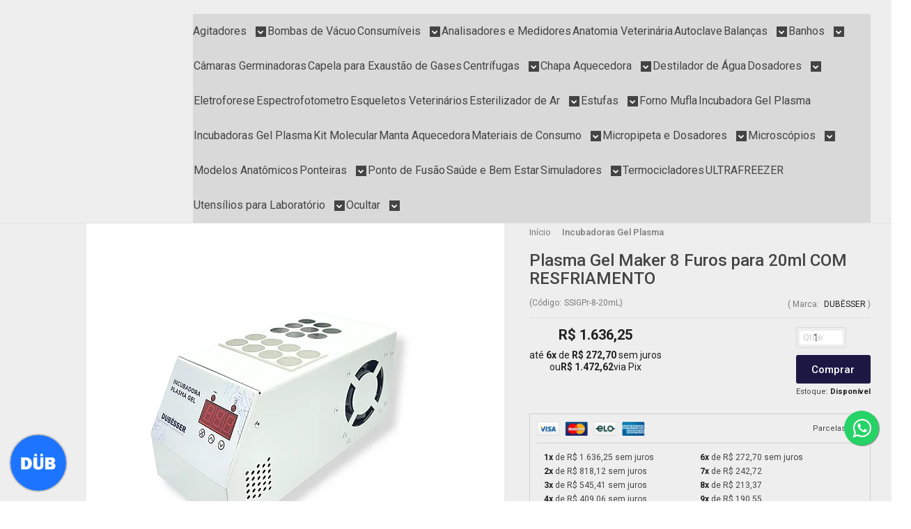

--- FILE ---
content_type: text/html; charset=utf-8
request_url: https://www.dubesserlab.com.br/plasma-gel-maker-8-furos-para-20ml-com-resfriamento
body_size: 31600
content:

<!DOCTYPE html>
<html lang="pt-br">
  <head>
    <meta charset="utf-8">
    <meta content='width=device-width, initial-scale=1.0, maximum-scale=2.0' name='viewport' />
    <title>INCUBADORA PLASMA GEL É DUBËSSER - DUBËSSER, Os melhores equipamentos para seu laboratório</title>
    <meta http-equiv="X-UA-Compatible" content="IE=edge">
    <meta name="generator" content="Loja Integrada" />

    <link rel="dns-prefetch" href="https://cdn.awsli.com.br/">
    <link rel="preconnect" href="https://cdn.awsli.com.br/">
    <link rel="preconnect" href="https://fonts.googleapis.com">
    <link rel="preconnect" href="https://fonts.gstatic.com" crossorigin>

    
  
      <meta property="og:url" content="https://www.dubesserlab.com.br/plasma-gel-maker-8-furos-para-20ml-com-resfriamento" />
      <meta property="og:type" content="website" />
      <meta property="og:site_name" content="DUBËSSER" />
      <meta property="og:locale" content="pt_BR" />
    
  <!-- Metadata para o facebook -->
  <meta property="og:type" content="website" />
  <meta property="og:title" content="Plasma Gel Maker 8 Furos para 20ml COM RESFRIAMENTO" />
  <meta property="og:image" content="https://cdn.awsli.com.br/800x800/618/618175/produto/226932962/ssigpr-8-20ml--4--gtsk1u9uh6.png" />
  <meta name="twitter:card" content="product" />
  
  <meta name="twitter:domain" content="www.dubesserlab.com.br" />
  <meta name="twitter:url" content="https://www.dubesserlab.com.br/plasma-gel-maker-8-furos-para-20ml-com-resfriamento?utm_source=twitter&utm_medium=twitter&utm_campaign=twitter" />
  <meta name="twitter:title" content="Plasma Gel Maker 8 Furos para 20ml COM RESFRIAMENTO" />
  <meta name="twitter:description" content="Incubadora Plasma Gel com as melhores condições do mercado com parcelamento no cartão de crédito.
Entre em contato com nossos vendedores (11) 4226-5510 / 4227-5086." />
  <meta name="twitter:image" content="https://cdn.awsli.com.br/300x300/618/618175/produto/226932962/ssigpr-8-20ml--4--gtsk1u9uh6.png" />
  <meta name="twitter:label1" content="Código" />
  <meta name="twitter:data1" content="SSIGPr-8-20mL" />
  <meta name="twitter:label2" content="Disponibilidade" />
  <meta name="twitter:data2" content="Disponível" />


    
  
    <script>
      setTimeout(function() {
        if (typeof removePageLoading === 'function') {
          removePageLoading();
        };
      }, 7000);
    </script>
  



    

  

    <link rel="canonical" href="https://www.dubesserlab.com.br/plasma-gel-maker-8-furos-para-20ml-com-resfriamento" />
  



  <meta name="description" content="Incubadora Plasma Gel com as melhores condições do mercado com parcelamento no cartão de crédito.
Entre em contato com nossos vendedores (11) 4226-5510 / 4227-5086." />
  <meta property="og:description" content="Incubadora Plasma Gel com as melhores condições do mercado com parcelamento no cartão de crédito.
Entre em contato com nossos vendedores (11) 4226-5510 / 4227-5086." />







  <meta name="robots" content="index, follow" />



    
      
        <link rel="icon" type="image/x-icon" href="https://cdn.awsli.com.br/618/618175/favicon/c346e97bf7.ico" />
      
      <link rel="icon" href="https://cdn.awsli.com.br/618/618175/favicon/c346e97bf7.ico" sizes="192x192">
    
    
      <meta name="theme-color" content="#1D1843">
    

    
      <link rel="stylesheet" href="https://cdn.awsli.com.br/production/static/loja/estrutura/v1/css/all.min.css?v=dfd2cc0" type="text/css">
    
    <!--[if lte IE 8]><link rel="stylesheet" href="https://cdn.awsli.com.br/production/static/loja/estrutura/v1/css/ie-fix.min.css" type="text/css"><![endif]-->
    <!--[if lte IE 9]><style type="text/css">.lateral-fulbanner { position: relative; }</style><![endif]-->

    
      <link rel="stylesheet" href="https://cdn.awsli.com.br/production/static/loja/estrutura/v1/css/tema-escuro.min.css?v=dfd2cc0" type="text/css">
    

    
    
      <link href="https://fonts.googleapis.com/css2?family=Open%20Sans:wght@300;400;600;700&display=swap" rel="stylesheet">
    

    
      <link rel="stylesheet" href="https://cdn.awsli.com.br/production/static/loja/estrutura/v1/css/bootstrap-responsive.css?v=dfd2cc0" type="text/css">
      <link rel="stylesheet" href="https://cdn.awsli.com.br/production/static/loja/estrutura/v1/css/style-responsive.css?v=dfd2cc0">
    

    <link rel="stylesheet" href="/tema.css?v=20251111-154756">

    

    <script type="text/javascript">
      var LOJA_ID = 618175;
      var MEDIA_URL = "https://cdn.awsli.com.br/";
      var API_URL_PUBLIC = 'https://api.awsli.com.br/';
      
        var CARRINHO_PRODS = [];
      
      var ENVIO_ESCOLHIDO = 0;
      var ENVIO_ESCOLHIDO_CODE = 0;
      var CONTRATO_INTERNACIONAL = false;
      var CONTRATO_BRAZIL = !CONTRATO_INTERNACIONAL;
      var IS_STORE_ASYNC = true;
      var IS_CLIENTE_ANONIMO = false;
    </script>

    

    <!-- Editor Visual -->
    

    <script>
      

      const isPreview = JSON.parse(sessionStorage.getItem('preview', true));
      if (isPreview) {
        const url = location.href
        location.search === '' && url + (location.search = '?preview=None')
      }
    </script>

    
      <script src="https://cdn.awsli.com.br/production/static/loja/estrutura/v1/js/all.min.js?v=dfd2cc0"></script>
    
    <!-- HTML5 shim and Respond.js IE8 support of HTML5 elements and media queries -->
    <!--[if lt IE 9]>
      <script src="https://oss.maxcdn.com/html5shiv/3.7.2/html5shiv.min.js"></script>
      <script src="https://oss.maxcdn.com/respond/1.4.2/respond.min.js"></script>
    <![endif]-->

    <link rel="stylesheet" href="https://cdn.awsli.com.br/production/static/loja/estrutura/v1/css/slick.min.css" type="text/css">
    <script src="https://cdn.awsli.com.br/production/static/loja/estrutura/v1/js/slick.min.js?v=dfd2cc0"></script>
    <link rel="stylesheet" href="https://cdn.awsli.com.br/production/static/css/jquery.fancybox.min.css" type="text/css" />
    <script src="https://cdn.awsli.com.br/production/static/js/jquery/jquery.fancybox.pack.min.js"></script>

    
    

  
  <link rel="stylesheet" href="https://cdn.awsli.com.br/production/static/loja/estrutura/v1/css/imagezoom.min.css" type="text/css">
  <script src="https://cdn.awsli.com.br/production/static/loja/estrutura/v1/js/jquery.imagezoom.min.js"></script>

  <script type="text/javascript">
    var PRODUTO_ID = '226932962';
    var URL_PRODUTO_FRETE_CALCULAR = 'https://www.dubesserlab.com.br/carrinho/frete';
    var variacoes = undefined;
    var grades = undefined;
    var imagem_grande = "https://cdn.awsli.com.br/2500x2500/618/618175/produto/226932962/ssigpr-8-20ml--4--gtsk1u9uh6.png";
    var produto_grades_imagens = {};
    var produto_preco_sob_consulta = false;
    var produto_preco = 1636.25;
  </script>
  <script type="text/javascript" src="https://cdn.awsli.com.br/production/static/loja/estrutura/v1/js/produto.min.js?v=dfd2cc0"></script>
  <script type="text/javascript" src="https://cdn.awsli.com.br/production/static/loja/estrutura/v1/js/eventos-pixel-produto.min.js?v=dfd2cc0"></script>


    
      
        
      
        
      
        
      
        <!-- Global site tag (gtag.js) - Google Analytics -->
<script async src="https://www.googletagmanager.com/gtag/js?l=LIgtagDataLayer&id=G-9JRYZPB4RF"></script>
<script>
  window.LIgtagDataLayer = window.LIgtagDataLayer || [];
  function LIgtag(){LIgtagDataLayer.push(arguments);}
  LIgtag('js', new Date());

  LIgtag('set', {
    'currency': 'BRL',
    'country': 'BR'
  });
  LIgtag('config', 'G-9JRYZPB4RF');
  

  if(window.performance) {
    var timeSincePageLoad = Math.round(performance.now());
    LIgtag('event', 'timing_complete', {
      'name': 'load',
      'time': timeSincePageLoad
    });
  }

  $(document).on('li_view_home', function(_, eventID) {
    LIgtag('event', 'view_home');
  });

  $(document).on('li_select_product', function(_, eventID, data) {
    LIgtag('event', 'select_item', data);
  });

  $(document).on('li_start_contact', function(_, eventID, value) {
    LIgtag('event', 'start_contact', {
      value
    });
  });

  $(document).on('li_view_catalog', function(_, eventID) {
    LIgtag('event', 'view_catalog');
  });

  $(document).on('li_search', function(_, eventID, search_term) {
    LIgtag('event', 'search', {
      search_term
    });
  });

  $(document).on('li_filter_products', function(_, eventID, data) {
    LIgtag('event', 'filter_products', data);
  });

  $(document).on('li_sort_products', function(_, eventID, value) {
    LIgtag('event', 'sort_products', {
      value
    });
  });

  $(document).on('li_view_product', function(_, eventID, item) {
    LIgtag('event', 'view_item', {
      items: [item]
    });
  });

  $(document).on('li_select_variation', function(_, eventID, data) {
    LIgtag('event', 'select_variation', data);
  });

  $(document).on('li_calculate_shipping', function(_, eventID, data) {
    LIgtag('event', 'calculate_shipping', {
      zipcode: data.zipcode
    });
  });

  $(document).on('li_view_cart', function(_, eventID, data) {
    LIgtag('event', 'view_cart', data);
  });

  $(document).on('li_add_to_cart', function(_, eventID, data) {
    LIgtag('event', 'add_to_cart', {
      items: data.items
    });
  });

  $(document).on('li_apply_coupon', function(_, eventID, value) {
    LIgtag('event', 'apply_coupon', {
      value
    });
  });

  $(document).on('li_change_quantity', function(_, eventID, item) {
    LIgtag('event', 'change_quantity', {
      items: [item]
    });
  });

  $(document).on('li_remove_from_cart', function(_, eventID, item) {
    LIgtag('event', 'remove_from_cart', {
      items: [item]
    });
  });

  $(document).on('li_return_home', function(_, eventID) {
    LIgtag('event', 'return_home');
  });

  $(document).on('li_view_checkout', function(_, eventID, data) {
    LIgtag('event', 'begin_checkout', data);
  });

  $(document).on('li_login', function(_, eventID) {
    LIgtag('event', 'login');
  });

  $(document).on('li_change_address', function(_, eventID, value) {
    LIgtag('event', 'change_address', {
      value
    });
  });

  $(document).on('li_change_shipping', function(_, eventID, data) {
    LIgtag('event', 'add_shipping_info', data);
  });

  $(document).on('li_change_payment', function(_, eventID, data) {
    LIgtag('event', 'add_payment_info', data);
  });

  $(document).on('li_start_purchase', function(_, eventID) {
    LIgtag('event', 'start_purchase');
  });

  $(document).on('li_checkout_error', function(_, eventID, value) {
    LIgtag('event', 'checkout_error', {
      value
    });
  });

  $(document).on('li_purchase', function(_, eventID, data) {
    LIgtag('event', 'purchase', data);

    
  });
</script>
      
    

    
<script>
  var url = '/_events/api/setEvent';

  var sendMetrics = function(event, user = {}) {
    var unique_identifier = uuidv4();

    try {
      var data = {
        request: {
          id: unique_identifier,
          environment: 'production'
        },
        store: {
          id: 618175,
          name: 'DUBËSSER',
          test_account: false,
          has_meta_app: window.has_meta_app ?? false,
          li_search: true
        },
        device: {
          is_mobile: /Mobi/.test(window.navigator.userAgent),
          user_agent: window.navigator.userAgent,
          ip: '###device_ip###'
        },
        page: {
          host: window.location.hostname,
          path: window.location.pathname,
          search: window.location.search,
          type: 'product',
          title: document.title,
          referrer: document.referrer
        },
        timestamp: '###server_timestamp###',
        user_timestamp: new Date().toISOString(),
        event,
        origin: 'store'
      };

      if (window.performance) {
        var [timing] = window.performance.getEntriesByType('navigation');

        data['time'] = {
          server_response: Math.round(timing.responseStart - timing.requestStart)
        };
      }

      var _user = {},
          user_email_cookie = $.cookie('user_email'),
          user_data_cookie = $.cookie('LI-UserData');

      if (user_email_cookie) {
        var user_email = decodeURIComponent(user_email_cookie);

        _user['email'] = user_email;
      }

      if (user_data_cookie) {
        var user_data = JSON.parse(user_data_cookie);

        _user['logged'] = user_data.logged;
        _user['id'] = user_data.id ?? undefined;
      }

      $.each(user, function(key, value) {
        _user[key] = value;
      });

      if (!$.isEmptyObject(_user)) {
        data['user'] = _user;
      }

      try {
        var session_identifier = $.cookie('li_session_identifier');

        if (!session_identifier) {
          session_identifier = uuidv4();
        };

        var expiration_date = new Date();

        expiration_date.setTime(expiration_date.getTime() + (30 * 60 * 1000)); // 30 minutos

        $.cookie('li_session_identifier', session_identifier, {
          expires: expiration_date,
          path: '/'
        });

        data['session'] = {
          id: session_identifier
        };
      } catch (err) { }

      try {
        var user_session_identifier = $.cookie('li_user_session_identifier');

        if (!user_session_identifier) {
          user_session_identifier = uuidv4();

          $.cookie('li_user_session_identifier', user_session_identifier, {
            path: '/'
          });
        };

        data['user_session'] = {
          id: user_session_identifier
        };
      } catch (err) { }

      var _cookies = {},
          fbc = $.cookie('_fbc'),
          fbp = $.cookie('_fbp');

      if (fbc) {
        _cookies['fbc'] = fbc;
      }

      if (fbp) {
        _cookies['fbp'] = fbp;
      }

      if (!$.isEmptyObject(_cookies)) {
        data['session']['cookies'] = _cookies;
      }

      try {
        var ab_test_cookie = $.cookie('li_ab_test_running');

        if (ab_test_cookie) {
          var ab_test = JSON.parse(atob(ab_test_cookie));

          if (ab_test.length) {
            data['store']['ab_test'] = ab_test;
          }
        }
      } catch (err) { }

      var _utm = {};

      $.each(sessionStorage, function(key, value) {
        if (key.startsWith('utm_')) {
          var name = key.split('_')[1];

          _utm[name] = value;
        }
      });

      if (!$.isEmptyObject(_utm)) {
        data['session']['utm'] = _utm;
      }

      var controller = new AbortController();

      setTimeout(function() {
        controller.abort();
      }, 5000);

      fetch(url, {
        keepalive: true,
        method: 'POST',
        headers: {
          'Content-Type': 'application/json'
        },
        body: JSON.stringify({ data }),
        signal: controller.signal
      });
    } catch (err) { }

    return unique_identifier;
  }
</script>

    
<script>
  (function() {
    var initABTestHandler = function() {
      try {
        if ($.cookie('li_ab_test_running')) {
          return
        };
        var running_tests = [];

        
        
        
        

        var running_tests_to_cookie = JSON.stringify(running_tests);
        running_tests_to_cookie = btoa(running_tests_to_cookie);
        $.cookie('li_ab_test_running', running_tests_to_cookie, {
          path: '/'
        });

        
        if (running_tests.length > 0) {
          setTimeout(function() {
            $.ajax({
              url: "/conta/status"
            });
          }, 500);
        };

      } catch (err) { }
    }
    setTimeout(initABTestHandler, 500);
  }());
</script>

    
<script>
  $(function() {
    // Clicar em um produto
    $('.listagem-item').click(function() {
      var row, column;

      var $list = $(this).closest('[data-produtos-linha]'),
          index = $(this).closest('li').index();

      if($list.find('.listagem-linha').length === 1) {
        var productsPerRow = $list.data('produtos-linha');

        row = Math.floor(index / productsPerRow) + 1;
        column = (index % productsPerRow) + 1;
      } else {
        row = $(this).closest('.listagem-linha').index() + 1;
        column = index + 1;
      }

      var body = {
        item_id: $(this).attr('data-id'),
        item_sku: $(this).find('.produto-sku').text(),
        item_name: $(this).find('.nome-produto').text().trim(),
        item_row: row,
        item_column: column
      };

      var eventID = sendMetrics({
        type: 'event',
        name: 'select_product',
        data: body
      });

      $(document).trigger('li_select_product', [eventID, body]);
    });

    // Clicar no "Fale Conosco"
    $('#modalContato').on('show', function() {
      var value = 'Fale Conosco';

      var eventID = sendMetrics({
        type: 'event',
        name: 'start_contact',
        data: { text: value }
      });

      $(document).trigger('li_start_contact', [eventID, value]);
    });

    // Clicar no WhatsApp
    $('.li-whatsapp a').click(function() {
      var value = 'WhatsApp';

      var eventID = sendMetrics({
        type: 'event',
        name: 'start_contact',
        data: { text: value }
      });

      $(document).trigger('li_start_contact', [eventID, value]);
    });

    
      // Visualizar o produto
      var body = {
        item_id: '226932962',
        item_sku: 'SSIGPr-8-20mL',
        item_name: 'Plasma Gel Maker 8 Furos para 20ml COM RESFRIAMENTO',
        item_category: 'Incubadoras Gel Plasma',
        item_type: 'product',
        
          full_price: 1636.25,
          promotional_price: null,
          price: 1636.25,
        
        quantity: 1
      };

      var params = new URLSearchParams(window.location.search),
          recommendation_shelf = null,
          recommendation = {};

      if (
        params.has('recomendacao_id') &&
        params.has('email_ref') &&
        params.has('produtos_recomendados')
      ) {
        recommendation['email'] = {
          id: params.get('recomendacao_id'),
          email_id: params.get('email_ref'),
          products: $.map(params.get('produtos_recomendados').split(','), function(value) {
            return parseInt(value)
          })
        };
      }

      if (recommendation_shelf) {
        recommendation['shelf'] = recommendation_shelf;
      }

      if (!$.isEmptyObject(recommendation)) {
        body['recommendation'] = recommendation;
      }

      var eventID = sendMetrics({
        type: 'pageview',
        name: 'view_product',
        data: body
      });

      $(document).trigger('li_view_product', [eventID, body]);

      // Calcular frete
      $('#formCalcularCep').submit(function() {
        $(document).ajaxSuccess(function(event, xhr, settings) {
          try {
            var url = new URL(settings.url);

            if(url.pathname !== '/carrinho/frete') return;

            var data = xhr.responseJSON;

            if(data.error) return;

            var params = url.searchParams;

            var body = {
              zipcode: params.get('cep'),
              deliveries: $.map(data, function(delivery) {
                if(delivery.msgErro) return;

                return {
                  id: delivery.id,
                  name: delivery.name,
                  price: delivery.price,
                  delivery_time: delivery.deliveryTime
                };
              })
            };

            var eventID = sendMetrics({
              type: 'event',
              name: 'calculate_shipping',
              data: body
            });

            $(document).trigger('li_calculate_shipping', [eventID, body]);

            $(document).off('ajaxSuccess');
          } catch(error) {}
        });
      });

      // Visualizar compre junto
      $(document).on('buy_together_ready', function() {
        var $buyTogether = $('.compre-junto');

        var observer = new IntersectionObserver(function(entries) {
          entries.forEach(function(entry) {
            if(entry.isIntersecting) {
              var body = {
                title: $buyTogether.find('.compre-junto__titulo').text(),
                id: $buyTogether.data('id'),
                items: $buyTogether.find('.compre-junto__produto').map(function() {
                  var $product = $(this);

                  return {
                    item_id: $product.attr('data-id'),
                    item_sku: $product.attr('data-code'),
                    item_name: $product.find('.compre-junto__nome').text(),
                    full_price: $product.find('.compre-junto__preco--regular').data('price') || null,
                    promotional_price: $product.find('.compre-junto__preco--promocional').data('price') || null
                  };
                }).get()
              };

              var eventID = sendMetrics({
                type: 'event',
                name: 'view_buy_together',
                data: body
              });

              $(document).trigger('li_view_buy_together', [eventID, body]);

              observer.disconnect();
            }
          });
        }, { threshold: 1.0 });

        observer.observe($buyTogether.get(0));

        $('.compre-junto__atributo--grade').click(function(event) {
          if(!event.originalEvent) return;

          var body = {
            grid_name: $(this).closest('.compre-junto__atributos').data('grid'),
            variation_name: $(this).data('variation')
          };

          var eventID = sendMetrics({
            type: 'event',
            name: 'select_buy_together_variation',
            data: body
          });

          $(document).trigger('li_select_buy_together_variation', [eventID, body]);
        });

        $('.compre-junto__atributo--lista').change(function(event) {
          if(!event.originalEvent) return;

          var $selectedOption = $(this).find('option:selected');

          if(!$selectedOption.is('[value]')) return;

          var body = {
            grid_name: $(this).closest('.compre-junto__atributos').data('grid'),
            variation_name: $selectedOption.text()
          };

          var eventID = sendMetrics({
            type: 'event',
            name: 'select_buy_together_variation',
            data: body
          });

          $(document).trigger('li_select_buy_together_variation', [eventID, body]);
        });
      });

      // Selecionar uma variação
      $('.atributo-item').click(function(event) {
        if(!event.originalEvent) return;

        var body = {
          grid_name: $(this).data('grade-nome'),
          variation_name: $(this).data('variacao-nome')
        };

        var eventID = sendMetrics({
          type: 'event',
          name: 'select_variation',
          data: body
        });

        $(document).trigger('li_select_variation', [eventID, body]);
      });
    
  });
</script>


    
	<!-- Performa -->
  
      <!-- Start of Conectiva.io -->
<script data-cfasync="false" async="true" id="xengine" src="https://conectiva.io/XEngine/loader.js" type="text/javascript"></script>
<!-- End of Conectiva.io -->
  


    
      
        <link href="//cdn.awsli.com.br/temasv2/4400/__theme_custom.css?v=1753453624" rel="stylesheet" type="text/css">
<script src="//cdn.awsli.com.br/temasv2/4400/__theme_custom.js?v=1753453624"></script>
      
    

    

    

    
  <link rel="manifest" href="/manifest.json" />




  </head>
  <body class="pagina-produto produto-226932962 tema-transparente  ">
    <div id="fb-root"></div>
    
  
    <div id="full-page-loading">
      <div class="conteiner" style="height: 100%;">
        <div class="loading-placeholder-content">
          <div class="loading-placeholder-effect loading-placeholder-header"></div>
          <div class="loading-placeholder-effect loading-placeholder-body"></div>
        </div>
      </div>
      <script>
        var is_full_page_loading = true;
        function removePageLoading() {
          if (is_full_page_loading) {
            try {
              $('#full-page-loading').remove();
            } catch(e) {}
            try {
              var div_loading = document.getElementById('full-page-loading');
              if (div_loading) {
                div_loading.remove();
              };
            } catch(e) {}
            is_full_page_loading = false;
          };
        };
        $(function() {
          setTimeout(function() {
            removePageLoading();
          }, 1);
        });
      </script>
      <style>
        #full-page-loading { position: fixed; z-index: 9999999; margin: auto; top: 0; left: 0; bottom: 0; right: 0; }
        #full-page-loading:before { content: ''; display: block; position: fixed; top: 0; left: 0; width: 100%; height: 100%; background: rgba(255, 255, 255, .98); background: radial-gradient(rgba(255, 255, 255, .99), rgba(255, 255, 255, .98)); }
        .loading-placeholder-content { height: 100%; display: flex; flex-direction: column; position: relative; z-index: 1; }
        .loading-placeholder-effect { background-color: #F9F9F9; border-radius: 5px; width: 100%; animation: pulse-loading 1.5s cubic-bezier(0.4, 0, 0.6, 1) infinite; }
        .loading-placeholder-content .loading-placeholder-body { flex-grow: 1; margin-bottom: 30px; }
        .loading-placeholder-content .loading-placeholder-header { height: 20%; min-height: 100px; max-height: 200px; margin: 30px 0; }
        @keyframes pulse-loading{50%{opacity:.3}}
      </style>
    </div>
  



    
      
        




<div class="barra-inicial fundo-secundario">
  <div class="conteiner">
    <div class="row-fluid">
      <div class="lista-redes span3 hidden-phone">
        
          <ul>
            
              <li>
                <a href="https://facebook.com/DubesserLAB" target="_blank" aria-label="Siga nos no Facebook"><i class="icon-facebook"></i></a>
              </li>
            
            
            
            
              <li>
                <a href="https://youtube.com.br/channel/UCMMuWBajiOX1H1SAbwbdldg" target="_blank" aria-label="Siga nos no Youtube"><i class="icon-youtube"></i></a>
              </li>
            
            
              <li>
                <a href="https://instagram.com/dubesserlab" target="_blank" aria-label="Siga nos no Instagram"><i class="icon-instagram"></i></a>
              </li>
            
            
            
          </ul>
        
      </div>
      <div class="canais-contato span9">
        <ul>
          <li class="hidden-phone">
            <a href="#modalContato" data-toggle="modal" data-target="#modalContato">
              <i class="icon-comment"></i>
              Fale Conosco
            </a>
          </li>
          
            <li>
              <span>
                <i class="icon-phone"></i>Telefone: (11) 4226-5510
              </span>
            </li>
          
          
            <li class="tel-whatsapp">
              <span>
                <i class="fa fa-whatsapp"></i>Whatsapp: (11) 97215-0048
              </span>
            </li>
          
          
        </ul>
      </div>
    </div>
  </div>
</div>

      
    

    <div class="conteiner-principal">
      
        
          
<div id="cabecalho">

  <div class="atalhos-mobile visible-phone fundo-secundario borda-principal">
    <ul>

      <li><a href="https://www.dubesserlab.com.br/" class="icon-home"> </a></li>
      
      <li class="fundo-principal"><a href="https://www.dubesserlab.com.br/carrinho/index" class="icon-shopping-cart"> </a></li>
      
      
        <li class="menu-user-logged" style="display: none;"><a href="https://www.dubesserlab.com.br/conta/logout" class="icon-signout menu-user-logout"> </a></li>
      
      
      <li><a href="https://www.dubesserlab.com.br/conta/index" class="icon-user"> </a></li>
      
      <li class="vazia"><span>&nbsp;</span></li>

    </ul>
  </div>

  <div class="conteiner">
    <div class="row-fluid">
      <div class="span3">
        <h2 class="logo cor-secundaria">
          <a href="https://www.dubesserlab.com.br/" title="DUBËSSER">
            
            <img src="https://cdn.awsli.com.br/400x300/618/618175/logo/6929a949c8.png" alt="DUBËSSER" />
            
          </a>
        </h2>


      </div>

      <div class="conteudo-topo span9">
        <div class="superior row-fluid hidden-phone">
          <div class="span8">
            
              
                <div class="btn-group menu-user-logged" style="display: none;">
                  <a href="https://www.dubesserlab.com.br/conta/index" class="botao secundario pequeno dropdown-toggle" data-toggle="dropdown">
                    Olá, <span class="menu-user-name"></span>
                    <span class="icon-chevron-down"></span>
                  </a>
                  <ul class="dropdown-menu">
                    <li>
                      <a href="https://www.dubesserlab.com.br/conta/index" title="Minha conta">Minha conta</a>
                    </li>
                    
                      <li>
                        <a href="https://www.dubesserlab.com.br/conta/pedido/listar" title="Minha conta">Meus pedidos</a>
                      </li>
                    
                    <li>
                      <a href="https://www.dubesserlab.com.br/conta/favorito/listar" title="Meus favoritos">Meus favoritos</a>
                    </li>
                    <li>
                      <a href="https://www.dubesserlab.com.br/conta/logout" title="Sair" class="menu-user-logout">Sair</a>
                    </li>
                  </ul>
                </div>
              
              
                <a href="https://www.dubesserlab.com.br/conta/login" class="bem-vindo cor-secundaria menu-user-welcome">
                  Bem-vindo, <span class="cor-principal">identifique-se</span> para fazer pedidos
                </a>
              
            
          </div>
          <div class="span4">
            <ul class="acoes-conta borda-alpha">
              
                <li>
                  <i class="icon-list fundo-principal"></i>
                  <a href="https://www.dubesserlab.com.br/conta/pedido/listar" class="cor-secundaria">Meus Pedidos</a>
                </li>
              
              
                <li>
                  <i class="icon-user fundo-principal"></i>
                  <a href="https://www.dubesserlab.com.br/conta/index" class="cor-secundaria">Minha Conta</a>
                </li>
              
            </ul>
          </div>
        </div>

        <div class="inferior row-fluid ">
          <div class="span8 busca-mobile">
            <a href="javascript:;" class="atalho-menu visible-phone icon-th botao principal"> </a>

            <div class="busca borda-alpha">
              <form id="form-buscar" action="/buscar" method="get">
                <input id="auto-complete" type="text" name="q" placeholder="Digite o que você procura" value="" autocomplete="off" maxlength="255" />
                <button class="botao botao-busca icon-search fundo-secundario" aria-label="Buscar"></button>
              </form>
            </div>

          </div>

          
            <div class="span4 hidden-phone">
              

  <div class="carrinho vazio">
    
      <a href="https://www.dubesserlab.com.br/carrinho/index">
        <i class="icon-shopping-cart fundo-principal"></i>
        <strong class="qtd-carrinho titulo cor-secundaria" style="display: none;">0</strong>
        <span style="display: none;">
          
            <b class="titulo cor-secundaria"><span>Meu Carrinho</span></b>
          
          <span class="cor-secundaria">Produtos adicionados</span>
        </span>
        
          <span class="titulo cor-secundaria vazio-text">Carrinho vazio</span>
        
      </a>
    
    <div class="carrinho-interno-ajax"></div>
  </div>
  
<div class="minicart-placeholder" style="display: none;">
  <div class="carrinho-interno borda-principal">
    <ul>
      <li class="minicart-item-modelo">
        
          <div class="preco-produto com-promocao destaque-preco ">
            <div>
              <s class="preco-venda">
                R$ --PRODUTO_PRECO_DE--
              </s>
              <strong class="preco-promocional cor-principal">
                R$ --PRODUTO_PRECO_POR--
              </strong>
            </div>
          </div>
        
        <a data-href="--PRODUTO_URL--" class="imagem-produto">
          <img data-src="https://cdn.awsli.com.br/64x64/--PRODUTO_IMAGEM--" alt="--PRODUTO_NOME--" />
        </a>
        <a data-href="--PRODUTO_URL--" class="nome-produto cor-secundaria">
          --PRODUTO_NOME--
        </a>
        <div class="produto-sku hide">--PRODUTO_SKU--</div>
      </li>
    </ul>
    <div class="carrinho-rodape">
      <span class="carrinho-info">
        
          <i>--CARRINHO_QUANTIDADE-- produto no carrinho</i>
        
        
          
            <span class="carrino-total">
              Total: <strong class="titulo cor-principal">R$ --CARRINHO_TOTAL_ITENS--</strong>
            </span>
          
        
      </span>
      <a href="https://www.dubesserlab.com.br/carrinho/index" class="botao principal">
        
          <i class="icon-shopping-cart"></i>Ir para o carrinho
        
      </a>
    </div>
  </div>
</div>



            </div>
          
        </div>

      </div>
    </div>
    


  
    
      
<div class="menu superior">
  <ul class="nivel-um">
    


    

  


    
      <li class="categoria-id-3826486 com-filho borda-principal">
        <a href="https://www.dubesserlab.com.br/agitadores" title="Agitadores">
          <strong class="titulo cor-secundaria">Agitadores</strong>
          
            <i class="icon-chevron-down fundo-secundario"></i>
          
        </a>
        
          <ul class="nivel-dois borda-alpha">
            

  <li class="categoria-id-4710402 com-filho">
    <a href="https://www.dubesserlab.com.br/agitador-magnetico" title="Magnético">
      
        <i class="icon-chevron-right fundo-secundario"></i>
      
      Magnético
    </a>
    
      <ul class="nivel-tres">
        
          

  <li class="categoria-id-10341991 ">
    <a href="https://www.dubesserlab.com.br/analogico" title="Analógico">
      
      Analógico
    </a>
    
  </li>

  <li class="categoria-id-10341998 ">
    <a href="https://www.dubesserlab.com.br/agitador-magnetico-digital" title="Digital">
      
      Digital
    </a>
    
  </li>


        
      </ul>
    
  </li>

  <li class="categoria-id-18211082 ">
    <a href="https://www.dubesserlab.com.br/agitador-mecanico" title="Mecânico">
      
      Mecânico
    </a>
    
  </li>

  <li class="categoria-id-4711103 ">
    <a href="https://www.dubesserlab.com.br/agitador-multi-plataformas" title="Multi Plataformas">
      
      Multi Plataformas
    </a>
    
  </li>

  <li class="categoria-id-10342023 ">
    <a href="https://www.dubesserlab.com.br/reciproco" title="VDRL ou KLINE">
      
      VDRL ou KLINE
    </a>
    
  </li>

  <li class="categoria-id-4711091 ">
    <a href="https://www.dubesserlab.com.br/agitador-vortex" title="Vortex">
      
      Vortex
    </a>
    
  </li>


          </ul>
        
      </li>
    
      <li class="categoria-id-23936884  borda-principal">
        <a href="https://www.dubesserlab.com.br/bombas-de-v-cuo" title="Bombas de Vácuo">
          <strong class="titulo cor-secundaria">Bombas de Vácuo</strong>
          
        </a>
        
      </li>
    
      <li class="categoria-id-23871467 com-filho borda-principal">
        <a href="https://www.dubesserlab.com.br/consum-veis" title="Consumíveis">
          <strong class="titulo cor-secundaria">Consumíveis</strong>
          
            <i class="icon-chevron-down fundo-secundario"></i>
          
        </a>
        
          <ul class="nivel-dois borda-alpha">
            

  <li class="categoria-id-23871468 com-filho">
    <a href="https://www.dubesserlab.com.br/uso-geral" title="Uso Geral">
      
        <i class="icon-chevron-right fundo-secundario"></i>
      
      Uso Geral
    </a>
    
      <ul class="nivel-tres">
        
          

  <li class="categoria-id-23871469 ">
    <a href="https://www.dubesserlab.com.br/racks-para-tubos-e-microtubos" title="Racks para Tubos e Microtubos">
      
      Racks para Tubos e Microtubos
    </a>
    
  </li>


        
      </ul>
    
  </li>


          </ul>
        
      </li>
    
      <li class="categoria-id-12410849  borda-principal">
        <a href="https://www.dubesserlab.com.br/analisadores-e-medidores" title="Analisadores e Medidores">
          <strong class="titulo cor-secundaria">Analisadores e Medidores</strong>
          
        </a>
        
      </li>
    
      <li class="categoria-id-22893659  borda-principal">
        <a href="https://www.dubesserlab.com.br/anatomia-veterin-ria" title="Anatomia Veterinária">
          <strong class="titulo cor-secundaria">Anatomia Veterinária</strong>
          
        </a>
        
      </li>
    
      <li class="categoria-id-17520568  borda-principal">
        <a href="https://www.dubesserlab.com.br/autoclave" title="Autoclave">
          <strong class="titulo cor-secundaria">Autoclave</strong>
          
        </a>
        
      </li>
    
      <li class="categoria-id-3826498 com-filho borda-principal">
        <a href="https://www.dubesserlab.com.br/balancas" title="Balanças">
          <strong class="titulo cor-secundaria">Balanças</strong>
          
            <i class="icon-chevron-down fundo-secundario"></i>
          
        </a>
        
          <ul class="nivel-dois borda-alpha">
            

  <li class="categoria-id-17514313 ">
    <a href="https://www.dubesserlab.com.br/balanca-analitica" title="Balança Analítica">
      
      Balança Analítica
    </a>
    
  </li>

  <li class="categoria-id-17514321 ">
    <a href="https://www.dubesserlab.com.br/balanca-antropometrica" title="Balança Antropométrica">
      
      Balança Antropométrica
    </a>
    
  </li>

  <li class="categoria-id-4709720 ">
    <a href="https://www.dubesserlab.com.br/balanca-de-precisao-001g" title="Balança de Precisão">
      
      Balança de Precisão
    </a>
    
  </li>

  <li class="categoria-id-17514331 ">
    <a href="https://www.dubesserlab.com.br/balanca-industrial-de-precisao" title="Balança Industrial de Precisão">
      
      Balança Industrial de Precisão
    </a>
    
  </li>

  <li class="categoria-id-4709744 ">
    <a href="https://www.dubesserlab.com.br/balanca-semi-analitica-0001g" title="Balança Semi Analitica">
      
      Balança Semi Analitica
    </a>
    
  </li>

  <li class="categoria-id-17514340 ">
    <a href="https://www.dubesserlab.com.br/balanca-semi-micro" title="Balança Semi-Micro">
      
      Balança Semi-Micro
    </a>
    
  </li>


          </ul>
        
      </li>
    
      <li class="categoria-id-4709530 com-filho borda-principal">
        <a href="https://www.dubesserlab.com.br/banhos" title="Banhos">
          <strong class="titulo cor-secundaria">Banhos</strong>
          
            <i class="icon-chevron-down fundo-secundario"></i>
          
        </a>
        
          <ul class="nivel-dois borda-alpha">
            

  <li class="categoria-id-4709776 com-filho">
    <a href="https://www.dubesserlab.com.br/banho-maria" title="Banho maria">
      
        <i class="icon-chevron-right fundo-secundario"></i>
      
      Banho maria
    </a>
    
      <ul class="nivel-tres">
        
          

  <li class="categoria-id-4709868 ">
    <a href="https://www.dubesserlab.com.br/banho-maria-digital-com-circulacao" title="Banho maria com circulação">
      
      Banho maria com circulação
    </a>
    
  </li>

  <li class="categoria-id-4709867 ">
    <a href="https://www.dubesserlab.com.br/banho-maria-digital" title="Banho maria digital">
      
      Banho maria digital
    </a>
    
  </li>


        
      </ul>
    
  </li>

  <li class="categoria-id-22273114 com-filho">
    <a href="https://www.dubesserlab.com.br/categoria/22273114.html" title="Banho maria com circulação interna">
      
        <i class="icon-chevron-right fundo-secundario"></i>
      
      Banho maria com circulação interna
    </a>
    
      <ul class="nivel-tres">
        
          

  <li class="categoria-id-22273115 ">
    <a href="https://www.dubesserlab.com.br/categoria/22273115.html" title="Até 100°C">
      
      Até 100°C
    </a>
    
  </li>


        
      </ul>
    
  </li>

  <li class="categoria-id-22273111 com-filho">
    <a href="https://www.dubesserlab.com.br/categoria/22273111.html" title="Banho maria digital">
      
        <i class="icon-chevron-right fundo-secundario"></i>
      
      Banho maria digital
    </a>
    
      <ul class="nivel-tres">
        
          

  <li class="categoria-id-22273112 ">
    <a href="https://www.dubesserlab.com.br/categoria/22273112.html" title="Até 100°C">
      
      Até 100°C
    </a>
    
  </li>


        
      </ul>
    
  </li>

  <li class="categoria-id-23918757 ">
    <a href="https://www.dubesserlab.com.br/banho-seco" title="Banho Seco">
      
      Banho Seco
    </a>
    
  </li>

  <li class="categoria-id-4709803 com-filho">
    <a href="https://www.dubesserlab.com.br/banho-ultrassonico" title="Banho ultrassônico">
      
        <i class="icon-chevron-right fundo-secundario"></i>
      
      Banho ultrassônico
    </a>
    
      <ul class="nivel-tres">
        
          

  <li class="categoria-id-16905983 ">
    <a href="https://www.dubesserlab.com.br/categoria/16905983.html" title="Até 35°C">
      
      Até 35°C
    </a>
    
  </li>

  <li class="categoria-id-4709925 ">
    <a href="https://www.dubesserlab.com.br/banho-ultrassonico-ate-60c" title="Até 60°C">
      
      Até 60°C
    </a>
    
  </li>


        
      </ul>
    
  </li>

  <li class="categoria-id-4709840 com-filho">
    <a href="https://www.dubesserlab.com.br/banho-ultratermostatico" title="Banho ultratermostático">
      
        <i class="icon-chevron-right fundo-secundario"></i>
      
      Banho ultratermostático
    </a>
    
      <ul class="nivel-tres">
        
          

  <li class="categoria-id-22273116 ">
    <a href="https://www.dubesserlab.com.br/categoria/22273116.html" title="Até 100°C">
      
      Até 100°C
    </a>
    
  </li>


        
      </ul>
    
  </li>


          </ul>
        
      </li>
    
      <li class="categoria-id-20369146  borda-principal">
        <a href="https://www.dubesserlab.com.br/camaras-germinadoras" title="Câmaras Germinadoras">
          <strong class="titulo cor-secundaria">Câmaras Germinadoras</strong>
          
        </a>
        
      </li>
    
      <li class="categoria-id-20345869  borda-principal">
        <a href="https://www.dubesserlab.com.br/capela-para-exaustao-de-gases" title="Capela para Exaustão de Gases">
          <strong class="titulo cor-secundaria">Capela para Exaustão de Gases</strong>
          
        </a>
        
      </li>
    
      <li class="categoria-id-10199543 com-filho borda-principal">
        <a href="https://www.dubesserlab.com.br/centrifugas" title="Centrífugas">
          <strong class="titulo cor-secundaria">Centrífugas</strong>
          
            <i class="icon-chevron-down fundo-secundario"></i>
          
        </a>
        
          <ul class="nivel-dois borda-alpha">
            

  <li class="categoria-id-12410338 ">
    <a href="https://www.dubesserlab.com.br/centrifuga-clinica" title="Clínica">
      
      Clínica
    </a>
    
  </li>

  <li class="categoria-id-4710012 ">
    <a href="https://www.dubesserlab.com.br/microcentrifuga" title="Microcentrífuga">
      
      Microcentrífuga
    </a>
    
  </li>

  <li class="categoria-id-3826485 ">
    <a href="https://www.dubesserlab.com.br/centrifuga-de-microhematocrito" title="Micro-hematócrito">
      
      Micro-hematócrito
    </a>
    
  </li>

  <li class="categoria-id-12410365 ">
    <a href="https://www.dubesserlab.com.br/centrifuga-odontologica" title="Odontológica">
      
      Odontológica
    </a>
    
  </li>

  <li class="categoria-id-17124900 ">
    <a href="https://www.dubesserlab.com.br/refrigerada" title="Refrigerada">
      
      Refrigerada
    </a>
    
  </li>

  <li class="categoria-id-12410471 ">
    <a href="https://www.dubesserlab.com.br/centrifugas-para-uso-geral" title="Uso Geral">
      
      Uso Geral
    </a>
    
  </li>


          </ul>
        
      </li>
    
      <li class="categoria-id-3826489 com-filho borda-principal">
        <a href="https://www.dubesserlab.com.br/chapas-aquecedoras" title="Chapa Aquecedora">
          <strong class="titulo cor-secundaria">Chapa Aquecedora</strong>
          
            <i class="icon-chevron-down fundo-secundario"></i>
          
        </a>
        
          <ul class="nivel-dois borda-alpha">
            

  <li class="categoria-id-4710072 com-filho">
    <a href="https://www.dubesserlab.com.br/chapa-aquecedora-plataforma-em-aco-inox" title="Plataforma em Aço Inox">
      
        <i class="icon-chevron-right fundo-secundario"></i>
      
      Plataforma em Aço Inox
    </a>
    
      <ul class="nivel-tres">
        
          

  <li class="categoria-id-4710254 ">
    <a href="https://www.dubesserlab.com.br/chapa-aquecedora-plataforma-em-aco-inox-analogica" title="Analógica">
      
      Analógica
    </a>
    
  </li>

  <li class="categoria-id-4710281 ">
    <a href="https://www.dubesserlab.com.br/chapa-aquecedora-plataforma-em-aco-inox-digital" title="Digital">
      
      Digital
    </a>
    
  </li>


        
      </ul>
    
  </li>

  <li class="categoria-id-4710070 com-filho">
    <a href="https://www.dubesserlab.com.br/chapa-aquecedora-plataforma-em-aluminio" title="Plataforma em Alumínio">
      
        <i class="icon-chevron-right fundo-secundario"></i>
      
      Plataforma em Alumínio
    </a>
    
      <ul class="nivel-tres">
        
          

  <li class="categoria-id-4710282 ">
    <a href="https://www.dubesserlab.com.br/chapa-aquecedora-plataforma-em-aluminio-analogica" title="Analógica">
      
      Analógica
    </a>
    
  </li>

  <li class="categoria-id-4710311 ">
    <a href="https://www.dubesserlab.com.br/chapa-aquecedora-plataforma-em-aluminio-digital" title="Digital">
      
      Digital
    </a>
    
  </li>


        
      </ul>
    
  </li>

  <li class="categoria-id-4710075 com-filho">
    <a href="https://www.dubesserlab.com.br/chapa-aquecedora-plataforma-em-ceramica" title="Plataforma em Cerâmica">
      
        <i class="icon-chevron-right fundo-secundario"></i>
      
      Plataforma em Cerâmica
    </a>
    
      <ul class="nivel-tres">
        
          

  <li class="categoria-id-4710312 ">
    <a href="https://www.dubesserlab.com.br/chapa-aquecedora-plataforma-em-ceramica-analogica" title="Analógica">
      
      Analógica
    </a>
    
  </li>

  <li class="categoria-id-4710341 ">
    <a href="https://www.dubesserlab.com.br/chapa-aquecedora-plataforma-em-ceramica-digital" title="Digital">
      
      Digital
    </a>
    
  </li>


        
      </ul>
    
  </li>


          </ul>
        
      </li>
    
      <li class="categoria-id-20249317  borda-principal">
        <a href="https://www.dubesserlab.com.br/destilador-de-agua" title="Destilador de Água">
          <strong class="titulo cor-secundaria">Destilador de Água</strong>
          
        </a>
        
      </li>
    
      <li class="categoria-id-23784313 com-filho borda-principal">
        <a href="https://www.dubesserlab.com.br/dosadores" title="Dosadores">
          <strong class="titulo cor-secundaria">Dosadores</strong>
          
            <i class="icon-chevron-down fundo-secundario"></i>
          
        </a>
        
          <ul class="nivel-dois borda-alpha">
            

  <li class="categoria-id-23848517 ">
    <a href="https://www.dubesserlab.com.br/acess-rios-23848517" title="Acessórios">
      
      Acessórios
    </a>
    
  </li>

  <li class="categoria-id-23784314 ">
    <a href="https://www.dubesserlab.com.br/micropipetas-monocal" title="Micropipetas Monocal">
      
      Micropipetas Monocal
    </a>
    
  </li>


          </ul>
        
      </li>
    
      <li class="categoria-id-22641792  borda-principal">
        <a href="https://www.dubesserlab.com.br/eletroforese" title="Eletroforese">
          <strong class="titulo cor-secundaria">Eletroforese</strong>
          
        </a>
        
      </li>
    
      <li class="categoria-id-22507883  borda-principal">
        <a href="https://www.dubesserlab.com.br/espectrofotometro." title="Espectrofotometro">
          <strong class="titulo cor-secundaria">Espectrofotometro</strong>
          
        </a>
        
      </li>
    
      <li class="categoria-id-22899070  borda-principal">
        <a href="https://www.dubesserlab.com.br/esqueletos-veterinarios" title="Esqueletos Veterinários">
          <strong class="titulo cor-secundaria">Esqueletos Veterinários</strong>
          
        </a>
        
      </li>
    
      <li class="categoria-id-4709579 com-filho borda-principal">
        <a href="https://www.dubesserlab.com.br/esterilizador-de-ar" title="Esterilizador de Ar">
          <strong class="titulo cor-secundaria">Esterilizador de Ar</strong>
          
            <i class="icon-chevron-down fundo-secundario"></i>
          
        </a>
        
          <ul class="nivel-dois borda-alpha">
            

  <li class="categoria-id-4709930 ">
    <a href="https://www.dubesserlab.com.br/esterelizador-de-ar-fixo-steriair" title="Fixo">
      
      Fixo
    </a>
    
  </li>

  <li class="categoria-id-4709956 ">
    <a href="https://www.dubesserlab.com.br/esterilizador-de-ar-movel-steriair" title="Móvel">
      
      Móvel
    </a>
    
  </li>


          </ul>
        
      </li>
    
      <li class="categoria-id-3826491 com-filho borda-principal">
        <a href="https://www.dubesserlab.com.br/estufas" title="Estufas">
          <strong class="titulo cor-secundaria">Estufas</strong>
          
            <i class="icon-chevron-down fundo-secundario"></i>
          
        </a>
        
          <ul class="nivel-dois borda-alpha">
            

  <li class="categoria-id-23185450 ">
    <a href="https://www.dubesserlab.com.br/circula-o-for-ada-de-ar" title="Circulação forçada de ar">
      
      Circulação forçada de ar
    </a>
    
  </li>

  <li class="categoria-id-4709637 ">
    <a href="https://www.dubesserlab.com.br/estufa-de-secagem-com-circulacao-e-renovacao-de-ar" title="Estufa circulação forçada e renovação de Ar">
      
      Estufa circulação forçada e renovação de Ar
    </a>
    
  </li>

  <li class="categoria-id-12409893 ">
    <a href="https://www.dubesserlab.com.br/estufa-de-secagem" title="Estufa com circulação forçada">
      
      Estufa com circulação forçada
    </a>
    
  </li>

  <li class="categoria-id-4709548 ">
    <a href="https://www.dubesserlab.com.br/estufa-de-cultura-bacteriologica" title="Estufa de Cultura Bacteriológica">
      
      Estufa de Cultura Bacteriológica
    </a>
    
  </li>

  <li class="categoria-id-3826520 com-filho">
    <a href="https://www.dubesserlab.com.br/estufa-de-esterilizacao-e-secagem" title="Estufa de Esterilização e Secagem">
      
        <i class="icon-chevron-right fundo-secundario"></i>
      
      Estufa de Esterilização e Secagem
    </a>
    
      <ul class="nivel-tres">
        
          

  <li class="categoria-id-4709686 ">
    <a href="https://www.dubesserlab.com.br/estufa-de-esterilizacao-e-secagem-analogica" title="Analógica">
      
      Analógica
    </a>
    
  </li>

  <li class="categoria-id-4709683 ">
    <a href="https://www.dubesserlab.com.br/estufa-de-esterilizacao-e-secagem-digital-plus" title="Digital PID">
      
      Digital PID
    </a>
    
  </li>


        
      </ul>
    
  </li>


          </ul>
        
      </li>
    
      <li class="categoria-id-20366386  borda-principal">
        <a href="https://www.dubesserlab.com.br/forno-mufla" title="Forno Mufla">
          <strong class="titulo cor-secundaria">Forno Mufla</strong>
          
        </a>
        
      </li>
    
      <li class="categoria-id-23030421  borda-principal">
        <a href="https://www.dubesserlab.com.br/incubadora-gel-plasma" title="Incubadora Gel Plasma">
          <strong class="titulo cor-secundaria">Incubadora Gel Plasma</strong>
          
        </a>
        
      </li>
    
      <li class="categoria-id-17521102  borda-principal">
        <a href="https://www.dubesserlab.com.br/incubadoras-gel-plasma" title="Incubadoras Gel Plasma">
          <strong class="titulo cor-secundaria">Incubadoras Gel Plasma</strong>
          
        </a>
        
      </li>
    
      <li class="categoria-id-22891198  borda-principal">
        <a href="https://www.dubesserlab.com.br/kit-molecular" title="Kit Molecular">
          <strong class="titulo cor-secundaria">Kit Molecular</strong>
          
        </a>
        
      </li>
    
      <li class="categoria-id-23146155  borda-principal">
        <a href="https://www.dubesserlab.com.br/manta-aquecedora" title="Manta Aquecedora">
          <strong class="titulo cor-secundaria">Manta Aquecedora</strong>
          
        </a>
        
      </li>
    
      <li class="categoria-id-10343551 com-filho borda-principal">
        <a href="https://www.dubesserlab.com.br/categoria/analises-clinicas.html" title="Materiais de Consumo">
          <strong class="titulo cor-secundaria">Materiais de Consumo</strong>
          
            <i class="icon-chevron-down fundo-secundario"></i>
          
        </a>
        
          <ul class="nivel-dois borda-alpha">
            

  <li class="categoria-id-23009795 ">
    <a href="https://www.dubesserlab.com.br/m-scaras-e-luvas" title="Máscaras e Luvas">
      
      Máscaras e Luvas
    </a>
    
  </li>


          </ul>
        
      </li>
    
      <li class="categoria-id-20507765 com-filho borda-principal">
        <a href="https://www.dubesserlab.com.br/micropipeta-e-dosadores" title="Micropipeta e Dosadores">
          <strong class="titulo cor-secundaria">Micropipeta e Dosadores</strong>
          
            <i class="icon-chevron-down fundo-secundario"></i>
          
        </a>
        
          <ul class="nivel-dois borda-alpha">
            

  <li class="categoria-id-23850396 ">
    <a href="https://www.dubesserlab.com.br/acessorios" title="Acessorios">
      
      Acessorios
    </a>
    
  </li>

  <li class="categoria-id-23758039 ">
    <a href="https://www.dubesserlab.com.br/micropipeta-eletr-nica" title="Micropipeta Eletrônica">
      
      Micropipeta Eletrônica
    </a>
    
  </li>


          </ul>
        
      </li>
    
      <li class="categoria-id-12411366 com-filho borda-principal">
        <a href="https://www.dubesserlab.com.br/microscopio" title="Microscópios">
          <strong class="titulo cor-secundaria">Microscópios</strong>
          
            <i class="icon-chevron-down fundo-secundario"></i>
          
        </a>
        
          <ul class="nivel-dois borda-alpha">
            

  <li class="categoria-id-23526386 ">
    <a href="https://www.dubesserlab.com.br/acess-rios" title="Acessórios">
      
      Acessórios
    </a>
    
  </li>

  <li class="categoria-id-23729797 ">
    <a href="https://www.dubesserlab.com.br/binocular" title="Binocular">
      
      Binocular
    </a>
    
  </li>


          </ul>
        
      </li>
    
      <li class="categoria-id-22722753  borda-principal">
        <a href="https://www.dubesserlab.com.br/modelos-anatomicos" title="Modelos Anatômicos">
          <strong class="titulo cor-secundaria">Modelos Anatômicos</strong>
          
        </a>
        
      </li>
    
      <li class="categoria-id-20507768 com-filho borda-principal">
        <a href="https://www.dubesserlab.com.br/ponteiras" title="Ponteiras">
          <strong class="titulo cor-secundaria">Ponteiras</strong>
          
            <i class="icon-chevron-down fundo-secundario"></i>
          
        </a>
        
          <ul class="nivel-dois borda-alpha">
            

  <li class="categoria-id-23132225 ">
    <a href="https://www.dubesserlab.com.br/sem-filtro" title="Sem filtro">
      
      Sem filtro
    </a>
    
  </li>


          </ul>
        
      </li>
    
      <li class="categoria-id-22885783  borda-principal">
        <a href="https://www.dubesserlab.com.br/ponto-de-fusao-22885783" title="Ponto de Fusão">
          <strong class="titulo cor-secundaria">Ponto de Fusão</strong>
          
        </a>
        
      </li>
    
      <li class="categoria-id-23279786  borda-principal">
        <a href="https://www.dubesserlab.com.br/saude-e-bem-estar" title="Saúde e Bem Estar">
          <strong class="titulo cor-secundaria">Saúde e Bem Estar</strong>
          
        </a>
        
      </li>
    
      <li class="categoria-id-22598280 com-filho borda-principal">
        <a href="https://www.dubesserlab.com.br/simuladores" title="Simuladores">
          <strong class="titulo cor-secundaria">Simuladores</strong>
          
            <i class="icon-chevron-down fundo-secundario"></i>
          
        </a>
        
          <ul class="nivel-dois borda-alpha">
            

  <li class="categoria-id-23279591 ">
    <a href="https://www.dubesserlab.com.br/itens-de-consumo-e-reposicao" title="Itens de Consumo e Reposição">
      
      Itens de Consumo e Reposição
    </a>
    
  </li>


          </ul>
        
      </li>
    
      <li class="categoria-id-22893266  borda-principal">
        <a href="https://www.dubesserlab.com.br/termocicladores" title="Termocicladores">
          <strong class="titulo cor-secundaria">Termocicladores</strong>
          
        </a>
        
      </li>
    
      <li class="categoria-id-23785083  borda-principal">
        <a href="https://www.dubesserlab.com.br/ultrafreezer" title="ULTRAFREEZER">
          <strong class="titulo cor-secundaria">ULTRAFREEZER</strong>
          
        </a>
        
      </li>
    
      <li class="categoria-id-12411462 com-filho borda-principal">
        <a href="https://www.dubesserlab.com.br/utensilios-para-laboratorio" title="Utensílios para Laboratório">
          <strong class="titulo cor-secundaria">Utensílios para Laboratório</strong>
          
            <i class="icon-chevron-down fundo-secundario"></i>
          
        </a>
        
          <ul class="nivel-dois borda-alpha">
            

  <li class="categoria-id-22347863 ">
    <a href="https://www.dubesserlab.com.br/beckeres" title="Becker">
      
      Becker
    </a>
    
  </li>

  <li class="categoria-id-22348070 ">
    <a href="https://www.dubesserlab.com.br/pissetas" title="Pissetas">
      
      Pissetas
    </a>
    
  </li>

  <li class="categoria-id-22348387 ">
    <a href="https://www.dubesserlab.com.br/proveta" title="Proveta">
      
      Proveta
    </a>
    
  </li>


          </ul>
        
      </li>
    
      <li class="categoria-id-23863109 com-filho borda-principal">
        <a href="https://www.dubesserlab.com.br/ocultar" title="Ocultar">
          <strong class="titulo cor-secundaria">Ocultar</strong>
          
            <i class="icon-chevron-down fundo-secundario"></i>
          
        </a>
        
          <ul class="nivel-dois borda-alpha">
            

  <li class="categoria-id-23862930 ">
    <a href="https://www.dubesserlab.com.br/black-november-solidsteel" title="OFERTAS PRODUTOS SOLIDSTEEL">
      
      OFERTAS PRODUTOS SOLIDSTEEL
    </a>
    
  </li>

  <li class="categoria-id-23863130 ">
    <a href="https://www.dubesserlab.com.br/sdorf-scientific-black" title="SDORF SCIENTIFIC BLACK NOVEMBER">
      
      SDORF SCIENTIFIC BLACK NOVEMBER
    </a>
    
  </li>


          </ul>
        
      </li>
    
  </ul>
</div>

    
  


  </div>
  <span id="delimitadorBarra"></span>
</div>

          

  


        
      

      
  
    <div class="secao-banners">
      <div class="conteiner">
        
          <div class="banner cheio">
            <div class="row-fluid">
              

<div class="span12">
  <div class="flexslider">
    <ul class="slides">
      
        
          
<li>
  
    <a href="https://www.dubesserlab.com.br/autoclave-vertical-easy-5l-registro-anvisa-solidsteel" target="_self">
  
    
        <img src="https://cdn.awsli.com.br/1920x1920/618/618175/banner/banner_k55bsa_teste-1-p8c4y9ehjo.png" alt="Nova litragem da autoclave" />
    
    
  
    </a>
  
  
</li>

        
      
    </ul>
  </div>
</div>

            </div>
          </div>
        
        
      </div>
    </div>
  


      <div id="corpo">
        <div class="conteiner">
          

          
  


          
            <div class="secao-principal row-fluid sem-coluna">
              

              
  <div class="span12 produto" itemscope="itemscope" itemtype="http://schema.org/Product">
    <div class="row-fluid">
      <div class="span7">
        
          <div class="thumbs-vertical hidden-phone">
            <div class="produto-thumbs">
              <div id="carouselImagem" class="flexslider">
                <ul class="miniaturas slides">
                  
                    <li>
                      <a href="javascript:;" title="Plasma Gel Maker 8 Furos para 20ml COM RESFRIAMENTO - Imagem 1" data-imagem-grande="https://cdn.awsli.com.br/2500x2500/618/618175/produto/226932962/ssigpr-8-20ml--4--gtsk1u9uh6.png" data-imagem-id="143531628">
                        <span>
                          <img loading="lazy" src="https://cdn.awsli.com.br/64x50/618/618175/produto/226932962/ssigpr-8-20ml--4--gtsk1u9uh6.png" alt="Plasma Gel Maker 8 Furos para 20ml COM RESFRIAMENTO - Imagem 1" data-largeimg="https://cdn.awsli.com.br/2500x2500/618/618175/produto/226932962/ssigpr-8-20ml--4--gtsk1u9uh6.png" data-mediumimg="https://cdn.awsli.com.br/600x1000/618/618175/produto/226932962/ssigpr-8-20ml--4--gtsk1u9uh6.png" />
                        </span>
                      </a>
                    </li>
                  
                    <li>
                      <a href="javascript:;" title="Plasma Gel Maker 8 Furos para 20ml COM RESFRIAMENTO - Imagem 2" data-imagem-grande="https://cdn.awsli.com.br/2500x2500/618/618175/produto/226932962/8-furos-r--5--fnmpk842nc.png" data-imagem-id="177212640">
                        <span>
                          <img loading="lazy" src="https://cdn.awsli.com.br/64x50/618/618175/produto/226932962/8-furos-r--5--fnmpk842nc.png" alt="Plasma Gel Maker 8 Furos para 20ml COM RESFRIAMENTO - Imagem 2" data-largeimg="https://cdn.awsli.com.br/2500x2500/618/618175/produto/226932962/8-furos-r--5--fnmpk842nc.png" data-mediumimg="https://cdn.awsli.com.br/600x1000/618/618175/produto/226932962/8-furos-r--5--fnmpk842nc.png" />
                        </span>
                      </a>
                    </li>
                  
                    <li>
                      <a href="javascript:;" title="Plasma Gel Maker 8 Furos para 20ml COM RESFRIAMENTO - Imagem 3" data-imagem-grande="https://cdn.awsli.com.br/2500x2500/618/618175/produto/226932962/ssigpr-8-20ml--5--2gvj3zf6s5.png" data-imagem-id="143531629">
                        <span>
                          <img loading="lazy" src="https://cdn.awsli.com.br/64x50/618/618175/produto/226932962/ssigpr-8-20ml--5--2gvj3zf6s5.png" alt="Plasma Gel Maker 8 Furos para 20ml COM RESFRIAMENTO - Imagem 3" data-largeimg="https://cdn.awsli.com.br/2500x2500/618/618175/produto/226932962/ssigpr-8-20ml--5--2gvj3zf6s5.png" data-mediumimg="https://cdn.awsli.com.br/600x1000/618/618175/produto/226932962/ssigpr-8-20ml--5--2gvj3zf6s5.png" />
                        </span>
                      </a>
                    </li>
                  
                    <li>
                      <a href="javascript:;" title="Plasma Gel Maker 8 Furos para 20ml COM RESFRIAMENTO - Imagem 4" data-imagem-grande="https://cdn.awsli.com.br/2500x2500/618/618175/produto/226932962/8-furos-r--1--jwm142j5eg.png" data-imagem-id="176962694">
                        <span>
                          <img loading="lazy" src="https://cdn.awsli.com.br/64x50/618/618175/produto/226932962/8-furos-r--1--jwm142j5eg.png" alt="Plasma Gel Maker 8 Furos para 20ml COM RESFRIAMENTO - Imagem 4" data-largeimg="https://cdn.awsli.com.br/2500x2500/618/618175/produto/226932962/8-furos-r--1--jwm142j5eg.png" data-mediumimg="https://cdn.awsli.com.br/600x1000/618/618175/produto/226932962/8-furos-r--1--jwm142j5eg.png" />
                        </span>
                      </a>
                    </li>
                  
                    <li>
                      <a href="javascript:;" title="Plasma Gel Maker 8 Furos para 20ml COM RESFRIAMENTO - Imagem 5" data-imagem-grande="https://cdn.awsli.com.br/2500x2500/618/618175/produto/226932962/8-furos-r--3--iq19tqb475.png" data-imagem-id="176962692">
                        <span>
                          <img loading="lazy" src="https://cdn.awsli.com.br/64x50/618/618175/produto/226932962/8-furos-r--3--iq19tqb475.png" alt="Plasma Gel Maker 8 Furos para 20ml COM RESFRIAMENTO - Imagem 5" data-largeimg="https://cdn.awsli.com.br/2500x2500/618/618175/produto/226932962/8-furos-r--3--iq19tqb475.png" data-mediumimg="https://cdn.awsli.com.br/600x1000/618/618175/produto/226932962/8-furos-r--3--iq19tqb475.png" />
                        </span>
                      </a>
                    </li>
                  
                    <li>
                      <a href="javascript:;" title="Plasma Gel Maker 8 Furos para 20ml COM RESFRIAMENTO - Imagem 6" data-imagem-grande="https://cdn.awsli.com.br/2500x2500/618/618175/produto/226932962/8-furos-r--4--tau9rn9hxo.png" data-imagem-id="177212112">
                        <span>
                          <img loading="lazy" src="https://cdn.awsli.com.br/64x50/618/618175/produto/226932962/8-furos-r--4--tau9rn9hxo.png" alt="Plasma Gel Maker 8 Furos para 20ml COM RESFRIAMENTO - Imagem 6" data-largeimg="https://cdn.awsli.com.br/2500x2500/618/618175/produto/226932962/8-furos-r--4--tau9rn9hxo.png" data-mediumimg="https://cdn.awsli.com.br/600x1000/618/618175/produto/226932962/8-furos-r--4--tau9rn9hxo.png" />
                        </span>
                      </a>
                    </li>
                  
                </ul>
              </div>
            </div>
            
          </div>
        
        <div class="conteiner-imagem">
          <div>
            
              <a href="https://cdn.awsli.com.br/2500x2500/618/618175/produto/226932962/ssigpr-8-20ml--4--gtsk1u9uh6.png" title="Ver imagem grande do produto" id="abreZoom" style="display: none;"><i class="icon-zoom-in"></i></a>
            
            <img loading="lazy" src="https://cdn.awsli.com.br/600x1000/618/618175/produto/226932962/ssigpr-8-20ml--4--gtsk1u9uh6.png" alt="Plasma Gel Maker 8 Furos para 20ml COM RESFRIAMENTO" id="imagemProduto" itemprop="image" />
          </div>
        </div>
        <div class="produto-thumbs thumbs-horizontal ">
          <div id="carouselImagem" class="flexslider visible-phone">
            <ul class="miniaturas slides">
              
                <li>
                  <a href="javascript:;" title="Plasma Gel Maker 8 Furos para 20ml COM RESFRIAMENTO - Imagem 1" data-imagem-grande="https://cdn.awsli.com.br/2500x2500/618/618175/produto/226932962/ssigpr-8-20ml--4--gtsk1u9uh6.png" data-imagem-id="143531628">
                    <span>
                      <img loading="lazy" src="https://cdn.awsli.com.br/64x50/618/618175/produto/226932962/ssigpr-8-20ml--4--gtsk1u9uh6.png" alt="Plasma Gel Maker 8 Furos para 20ml COM RESFRIAMENTO - Imagem 1" data-largeimg="https://cdn.awsli.com.br/2500x2500/618/618175/produto/226932962/ssigpr-8-20ml--4--gtsk1u9uh6.png" data-mediumimg="https://cdn.awsli.com.br/600x1000/618/618175/produto/226932962/ssigpr-8-20ml--4--gtsk1u9uh6.png" />
                    </span>
                  </a>
                </li>
              
                <li>
                  <a href="javascript:;" title="Plasma Gel Maker 8 Furos para 20ml COM RESFRIAMENTO - Imagem 2" data-imagem-grande="https://cdn.awsli.com.br/2500x2500/618/618175/produto/226932962/8-furos-r--5--fnmpk842nc.png" data-imagem-id="177212640">
                    <span>
                      <img loading="lazy" src="https://cdn.awsli.com.br/64x50/618/618175/produto/226932962/8-furos-r--5--fnmpk842nc.png" alt="Plasma Gel Maker 8 Furos para 20ml COM RESFRIAMENTO - Imagem 2" data-largeimg="https://cdn.awsli.com.br/2500x2500/618/618175/produto/226932962/8-furos-r--5--fnmpk842nc.png" data-mediumimg="https://cdn.awsli.com.br/600x1000/618/618175/produto/226932962/8-furos-r--5--fnmpk842nc.png" />
                    </span>
                  </a>
                </li>
              
                <li>
                  <a href="javascript:;" title="Plasma Gel Maker 8 Furos para 20ml COM RESFRIAMENTO - Imagem 3" data-imagem-grande="https://cdn.awsli.com.br/2500x2500/618/618175/produto/226932962/ssigpr-8-20ml--5--2gvj3zf6s5.png" data-imagem-id="143531629">
                    <span>
                      <img loading="lazy" src="https://cdn.awsli.com.br/64x50/618/618175/produto/226932962/ssigpr-8-20ml--5--2gvj3zf6s5.png" alt="Plasma Gel Maker 8 Furos para 20ml COM RESFRIAMENTO - Imagem 3" data-largeimg="https://cdn.awsli.com.br/2500x2500/618/618175/produto/226932962/ssigpr-8-20ml--5--2gvj3zf6s5.png" data-mediumimg="https://cdn.awsli.com.br/600x1000/618/618175/produto/226932962/ssigpr-8-20ml--5--2gvj3zf6s5.png" />
                    </span>
                  </a>
                </li>
              
                <li>
                  <a href="javascript:;" title="Plasma Gel Maker 8 Furos para 20ml COM RESFRIAMENTO - Imagem 4" data-imagem-grande="https://cdn.awsli.com.br/2500x2500/618/618175/produto/226932962/8-furos-r--1--jwm142j5eg.png" data-imagem-id="176962694">
                    <span>
                      <img loading="lazy" src="https://cdn.awsli.com.br/64x50/618/618175/produto/226932962/8-furos-r--1--jwm142j5eg.png" alt="Plasma Gel Maker 8 Furos para 20ml COM RESFRIAMENTO - Imagem 4" data-largeimg="https://cdn.awsli.com.br/2500x2500/618/618175/produto/226932962/8-furos-r--1--jwm142j5eg.png" data-mediumimg="https://cdn.awsli.com.br/600x1000/618/618175/produto/226932962/8-furos-r--1--jwm142j5eg.png" />
                    </span>
                  </a>
                </li>
              
                <li>
                  <a href="javascript:;" title="Plasma Gel Maker 8 Furos para 20ml COM RESFRIAMENTO - Imagem 5" data-imagem-grande="https://cdn.awsli.com.br/2500x2500/618/618175/produto/226932962/8-furos-r--3--iq19tqb475.png" data-imagem-id="176962692">
                    <span>
                      <img loading="lazy" src="https://cdn.awsli.com.br/64x50/618/618175/produto/226932962/8-furos-r--3--iq19tqb475.png" alt="Plasma Gel Maker 8 Furos para 20ml COM RESFRIAMENTO - Imagem 5" data-largeimg="https://cdn.awsli.com.br/2500x2500/618/618175/produto/226932962/8-furos-r--3--iq19tqb475.png" data-mediumimg="https://cdn.awsli.com.br/600x1000/618/618175/produto/226932962/8-furos-r--3--iq19tqb475.png" />
                    </span>
                  </a>
                </li>
              
                <li>
                  <a href="javascript:;" title="Plasma Gel Maker 8 Furos para 20ml COM RESFRIAMENTO - Imagem 6" data-imagem-grande="https://cdn.awsli.com.br/2500x2500/618/618175/produto/226932962/8-furos-r--4--tau9rn9hxo.png" data-imagem-id="177212112">
                    <span>
                      <img loading="lazy" src="https://cdn.awsli.com.br/64x50/618/618175/produto/226932962/8-furos-r--4--tau9rn9hxo.png" alt="Plasma Gel Maker 8 Furos para 20ml COM RESFRIAMENTO - Imagem 6" data-largeimg="https://cdn.awsli.com.br/2500x2500/618/618175/produto/226932962/8-furos-r--4--tau9rn9hxo.png" data-mediumimg="https://cdn.awsli.com.br/600x1000/618/618175/produto/226932962/8-furos-r--4--tau9rn9hxo.png" />
                    </span>
                  </a>
                </li>
              
            </ul>
          </div>
        </div>
        <div class="visible-phone">
          
        </div>

        <!--googleoff: all-->

        <div class="produto-compartilhar">
          <div class="lista-redes">
            <div class="addthis_toolbox addthis_default_style addthis_32x32_style">
              <ul>
                <li class="visible-phone">
                  <a href="https://api.whatsapp.com/send?text=Plasma%20Gel%20Maker%208%20Furos%20para%2020ml%20COM%20RESFRIAMENTO%20http%3A%2F%2Fwww.dubesserlab.com.br/plasma-gel-maker-8-furos-para-20ml-com-resfriamento" target="_blank"><i class="fa fa-whatsapp"></i></a>
                </li>
                
                <li class="hidden-phone">
                  
                    <a href="https://www.dubesserlab.com.br/conta/favorito/226932962/adicionar" class="lista-favoritos fundo-principal adicionar-favorito hidden-phone" rel="nofollow">
                      <i class="icon-plus"></i>
                      Lista de Desejos
                    </a>
                  
                </li>
                
                <li class="fb-compartilhar">
                  <div class="fb-share-button" data-href="https://www.dubesserlab.com.br/plasma-gel-maker-8-furos-para-20ml-com-resfriamento" data-layout="button"></div>
                </li>
              </ul>
            </div>
          </div>
        </div>

        <!--googleon: all-->

      </div>
      <div class="span5">
        <div class="principal">
          <div class="info-principal-produto">
            
<div class="breadcrumbs borda-alpha ">
  <ul>
    
      <li>
        <a href="https://www.dubesserlab.com.br/"><i class="fa fa-folder"></i>Início</a>
      </li>
    

    
    
    
      
        




  <li>
    <a href="https://www.dubesserlab.com.br/incubadoras-gel-plasma">Incubadoras Gel Plasma</a>
  </li>


      
      <!-- <li>
        <strong class="cor-secundaria">Plasma Gel Maker 8 Furos para 20ml COM RESFRIAMENTO</strong>
      </li> -->
    

    
  </ul>
</div>

            <h1 class="nome-produto titulo cor-secundaria" itemprop="name">Plasma Gel Maker 8 Furos para 20ml COM RESFRIAMENTO</h1>
            
            <div class="codigo-produto">
              <span class="cor-secundaria">
                <b>Código: </b> <span itemprop="sku">SSIGPr-8-20mL</span>
              </span>
              
                <span class="cor-secundaria pull-right" itemprop="brand" itemscope="itemscope" itemtype="http://schema.org/Brand">
                  <b>Marca: </b>
                  <a href="https://www.dubesserlab.com.br/marca/dubesser.html" itemprop="url">DUBËSSER</a>
                  <meta itemprop="name" content="DUBËSSER" />
                </span>
              
              <div class="hide trustvox-stars">
                <a href="#comentarios" target="_self">
                  <div data-trustvox-product-code-js="226932962" data-trustvox-should-skip-filter="true" data-trustvox-display-rate-schema="false"></div>
                </a>
              </div>
              



            </div>
          </div>

          
            

          

          

          

<div class="acoes-produto disponivel SKU-SSIGPr-8-20mL" data-produto-id="226932962" data-variacao-id="">
  




  <div>
    
      <div class="preco-produto destaque-preco ">
        

          
            
          

          
            
              
                
                  <div>
                    
                      
                        
                          <strong class="preco-promocional cor-principal titulo" data-sell-price="1636.25">
                        
                      
                    
                      R$ 1.636,25
                    </strong>
                  </div>
                
              
            
          

          
            

  
    <!--googleoff: all-->
      <div>
        <span class="preco-parcela ">
          
            até
            <strong class="cor-secundaria ">6x</strong>
          
          de
          <strong class="cor-secundaria">R$ 272,70</strong>
          
            <span>sem juros</span>
          
        </span>
      </div>
    <!--googleon: all-->
  


          

          
            
            
              
<span class="desconto-a-vista">
  ou <strong class="cor-secundaria">R$ 1.472,62</strong>
  
    via Pix
  
</span>

            
          
        
      </div>
    
  </div>





  
    
    
      <!-- old microdata schema price (feature toggle disabled) -->
      
        
          
            
            
<div itemprop="offers" itemscope="itemscope" itemtype="http://schema.org/Offer">
    
      
      <meta itemprop="price" content="1472.62"/>
      
    
    <meta itemprop="priceCurrency" content="BRL" />
    <meta itemprop="availability" content="http://schema.org/InStock"/>
    <meta itemprop="itemCondition" itemtype="http://schema.org/OfferItemCondition" content="http://schema.org/NewCondition" />
    
</div>

          
        
      
    
  



  

  
    
      <div class="comprar">
        
          
            
              <label class="qtde-adicionar-carrinho">
                <span class="qtde-carrinho-title">Qtde:</span>
                <input type="number" min="1" value="1" class="qtde-carrinho" name="qtde-carrinho" />
              </label>
            
            <a href="https://www.dubesserlab.com.br/carrinho/produto/226932962/adicionar" class="botao botao-comprar principal grande " rel="nofollow">
              <i class="icon-shopping-cart"></i> Comprar
            </a>
          
        

        
          <span class="cor-secundaria disponibilidade-produto">
            
              Estoque:
              <b class="cor-principal">
                Disponível
              </b>
            
          </span>
        
      </div>
    
  
</div>


	  <span id="DelimiterFloat"></span>

          

          



  <div class="parcelas-produto borda-alpha padrao" data-produto-id="226932962">
    

<ul class="accordion" id="formas-pagamento-lista-226932962">
  
    <li class="accordion-group">
      <div class="accordion-heading">
        
          <a class="accordion-toggle" data-toggle="collapse" data-parent="#formas-pagamento-lista-226932962" href="#proxy-pagbank-v1-cartao_1_226932962">
            <span class="text-parcelas pull-right cor-secundaria">Parcelas <span class="icon-chevron-down"></span></span>
        
          
            
              <img loading="lazy" src="https://cdn.awsli.com.br/production/static/img/formas-de-pagamento/payu-cards.png?v=dfd2cc0" alt="PagBank" />
            
          
        
          </a>
        
      </div>
      
        <div id="proxy-pagbank-v1-cartao_1_226932962" class="accordion-body collapse in">
          <div class="accordion-inner">
            
<!--googleoff: all-->
  
    <ul style="text-align: left;">
      
        
          <li class="parcela p-1 sem-juros">
            <span class="cor-secundaria">
              <b class="cor-principal">1x</b>
              de R$ 1.636,25
              <!--googleoff: all-->
              
                sem juros
              
              <!--googleon: all-->
            </span>
          </li>
        
      
        
          <li class="parcela p-2 sem-juros">
            <span class="cor-secundaria">
              <b class="cor-principal">2x</b>
              de R$ 818,12
              <!--googleoff: all-->
              
                sem juros
              
              <!--googleon: all-->
            </span>
          </li>
        
      
        
          <li class="parcela p-3 sem-juros">
            <span class="cor-secundaria">
              <b class="cor-principal">3x</b>
              de R$ 545,41
              <!--googleoff: all-->
              
                sem juros
              
              <!--googleon: all-->
            </span>
          </li>
        
      
        
          <li class="parcela p-4 sem-juros">
            <span class="cor-secundaria">
              <b class="cor-principal">4x</b>
              de R$ 409,06
              <!--googleoff: all-->
              
                sem juros
              
              <!--googleon: all-->
            </span>
          </li>
        
      
        
          <li class="parcela p-5 sem-juros">
            <span class="cor-secundaria">
              <b class="cor-principal">5x</b>
              de R$ 327,25
              <!--googleoff: all-->
              
                sem juros
              
              <!--googleon: all-->
            </span>
          </li>
        
      
    </ul>
  
    <ul style="text-align: left;">
      
        
          <li class="parcela p-6 sem-juros">
            <span class="cor-secundaria">
              <b class="cor-principal">6x</b>
              de R$ 272,70
              <!--googleoff: all-->
              
                sem juros
              
              <!--googleon: all-->
            </span>
          </li>
        
      
        
          <li class="parcela p-7 ">
            <span class="cor-secundaria">
              <b class="cor-principal">7x</b>
              de R$ 242,72
              <!--googleoff: all-->
              
              <!--googleon: all-->
            </span>
          </li>
        
      
        
          <li class="parcela p-8 ">
            <span class="cor-secundaria">
              <b class="cor-principal">8x</b>
              de R$ 213,37
              <!--googleoff: all-->
              
              <!--googleon: all-->
            </span>
          </li>
        
      
        
          <li class="parcela p-9 ">
            <span class="cor-secundaria">
              <b class="cor-principal">9x</b>
              de R$ 190,55
              <!--googleoff: all-->
              
              <!--googleon: all-->
            </span>
          </li>
        
      
        
          <li class="parcela p-10 ">
            <span class="cor-secundaria">
              <b class="cor-principal">10x</b>
              de R$ 172,30
              <!--googleoff: all-->
              
              <!--googleon: all-->
            </span>
          </li>
        
      
    </ul>
  
<!--googleon: all-->

          </div>
        </div>
      
    </li>
  
    <li class="accordion-group">
      <div class="accordion-heading">
        
          <span class="accordion-toggle">
            <b class="text-parcelas pull-right cor-principal">R$ 1.472,62</b>
        
          
            <img loading="lazy" src="https://cdn.awsli.com.br/production/static/img/formas-de-pagamento/proxy-pagali-v2-pix-logo.png?v=dfd2cc0" alt="Pix" class="img-parcelas-proxy-pagali-v2-pix"/>
          
        
          </span>
        
      </div>
      
    </li>
  
    <li class="accordion-group">
      <div class="accordion-heading">
        
          <span class="accordion-toggle">
            <b class="text-parcelas pull-right cor-principal">R$ 1.472,62</b>
        
          
            <img loading="lazy" src="https://cdn.awsli.com.br/production/static/img/formas-de-pagamento/boleto-logo.png?v=dfd2cc0" alt="Boleto Bancário" />
          
        
          </span>
        
      </div>
      
    </li>
  
</ul>
<div class="cep">
  
</div>

  </div>




          
            
<!--googleoff: all-->
<div class="cep">
  <form id="formCalcularCep">
    <input type="hidden" name="produto_id" value="226932962" />
    <label for="CEP">Calcule o frete</label>
    <div class="form-inline">
      <div class="input-append input-prepend">
        <input name="cep" class="input-small input-cep" type="tel" placeholder="CEP" />
        <button type="submit" class="btn">OK</button>
      </div>
      <a href="https://buscacepinter.correios.com.br/app/endereco/index.php" title="Busca cep nos Correios" target="_blank" class="hide">
        <i class="icon-question-sign"></i>&nbsp; Não sei meu CEP
      </a>
    </div>
  </form>
  <ul class="hide borda-alpha">
  </ul>
  <div class="aviso-disponibilidade hide cor-principal">* Este prazo de entrega está considerando a disponibilidade do produto + prazo de entrega.</div>
</div>
<!--googleon: all-->

          

        </div>
      </div>
    </div>
    <div id="buy-together-position1" class="row-fluid" style="display: none;"></div>
    
      <div class="row-fluid">
        <div class="span12">
          <div id="smarthint-product-position1"></div>
          <div id="blank-product-position1"></div>
          <div class="abas-custom">
            <div class="tab-content">
              <div class="tab-pane active" id="descricao" itemprop="description">
                <p style="margin-bottom:11px"><span style="font-size:11pt"><span style="line-height:107%"><span style="font-family:Aptos,sans-serif"><span style="font-family:&quot;Calibri&quot;,sans-serif">Incubadora Plasma Gel 8 Furos para 20ml <i><u>COM RESFRIAMENTO</u></i> - SolidSteel</span></span></span></span></p>

<p style="margin-bottom:11px"><span style="font-size:11pt"><span style="line-height:107%"><span style="font-family:Aptos,sans-serif"><span style="font-family:&quot;Calibri&quot;,sans-serif">Fabricada com matéria prima de excelente qualidade, operando na faixa de temperatura de 40ºC a 100⁰C, com circulação de ar por convecção natural, livre de ruídos, conta também com controlador digital que garante o perfeito controle da temperatura desejada com precisão de +/- 2°C.</span></span></span></span></p>

<p style="margin-bottom:11px"> </p>

<p style="margin-bottom:11px"><span style="font-size:11pt"><span style="line-height:107%"><span style="font-family:Aptos,sans-serif"><b><u><span style="font-family:&quot;Calibri&quot;,sans-serif">GABINETE</span></u></b></span></span></span></p>

<p style="margin-bottom:11px"><span style="font-size:11pt"><span style="line-height:107%"><span style="font-family:Aptos,sans-serif"><span style="font-family:&quot;Calibri&quot;,sans-serif">Chapa de aço SAE 1020;</span></span></span></span></p>

<p style="margin-bottom:11px"><span style="font-size:11pt"><span style="line-height:107%"><span style="font-family:Aptos,sans-serif"><span style="font-family:&quot;Calibri&quot;,sans-serif">Tratamento anticorrosivo;</span></span></span></span></p>

<p style="margin-bottom:11px"><span style="font-size:11pt"><span style="line-height:107%"><span style="font-family:Aptos,sans-serif"><span style="font-family:&quot;Calibri&quot;,sans-serif">Pintura eletrostática epóxi texturizada;</span></span></span></span></p>

<p style="margin-bottom:11px"><span style="font-size:11pt"><span style="line-height:107%"><span style="font-family:Aptos,sans-serif"><span style="font-family:&quot;Calibri&quot;,sans-serif">Pés de borracha;</span></span></span></span></p>

<p style="margin-bottom:11px"><span style="font-size:11pt"><span style="line-height:107%"><span style="font-family:Aptos,sans-serif"><span style="font-family:&quot;Calibri&quot;,sans-serif">Chave geral ON/OFF;</span></span></span></span></p>

<p style="margin-bottom:11px"><span style="font-size:11pt"><span style="line-height:107%"><span style="font-family:Aptos,sans-serif"><span style="font-family:&quot;Calibri&quot;,sans-serif">Porta fusível.</span></span></span></span></p>

<p style="margin-bottom:11px"><span style="font-size:11pt"><span style="line-height:107%"><span style="font-family:Aptos,sans-serif"><b><u><span style="font-family:&quot;Calibri&quot;,sans-serif">CONTROLE</span></u></b></span></span></span></p>

<p style="margin-bottom:11px"><span style="font-size:11pt"><span style="line-height:107%"><span style="font-family:Aptos,sans-serif"><span style="font-family:&quot;Calibri&quot;,sans-serif">LED indicador das fases do processo;</span></span></span></span></p>

<p style="margin-bottom:11px"><span style="font-size:11pt"><span style="line-height:107%"><span style="font-family:Aptos,sans-serif"><span style="font-family:&quot;Calibri&quot;,sans-serif">Adesivo do painel em policarbonato;</span></span></span></span></p>

<p style="margin-bottom:11px"><span style="font-size:11pt"><span style="line-height:107%"><span style="font-family:Aptos,sans-serif"><span style="font-family:&quot;Calibri&quot;,sans-serif">Controlador eletrônico.</span></span></span></span></p>

<p><b><u><span style="font-size:11.0pt"><span style="line-height:107%"><span style="font-family:&quot;Calibri&quot;,sans-serif">BIVOLT</span></span></span></u></b><span style="font-size:11.0pt"><span style="line-height:107%"><span style="font-family:&quot;Calibri&quot;,sans-serif"> - COM CHAVE DE SELEÇÃO</span></span></span></p>

<p><em><u><strong><span style="font-size:11pt"><span style="line-height:107%"><span style="font-family:Aptos,sans-serif"><span style="font-family:&quot;Calibri&quot;,sans-serif">MARCAS DE SERINGAS QUE RECOMENDAMOS: MEDIX / BD / DESCARPACK</span></span></span></span></strong></u></em></p>

              </div>
            </div>
          </div>
        </div>
      </div>
    
    <div id="buy-together-position2" class="row-fluid" style="display: none;"></div>

    <div class="row-fluid hide" id="comentarios-container">
      <div class="span12">
        <div id="smarthint-product-position2"></div>
        <div id="blank-product-position2"></div>
        <div class="abas-custom">
          <div class="tab-content">
            <div class="tab-pane active" id="comentarios">
              <div id="facebook_comments">
                
              </div>
              <div id="disqus_thread"></div>
              <div id="_trustvox_widget"></div>
            </div>
          </div>
        </div>
      </div>
    </div>

    




    
      <div class="row-fluid">
        <div class="span12">
          <div id="smarthint-product-position3"></div>
          <div id="blank-product-position3"></div>
          <div class="listagem  aproveite-tambem borda-alpha">
              <h4 class="titulo cor-secundaria">Produtos relacionados</h4>
            

<ul>
  
    <li class="listagem-linha"><ul class="row-fluid">
    
      
        
          <li class="span3">
        
      
    
      <div class="listagem-item " itemprop="isRelatedTo" itemscope="itemscope" itemtype="http://schema.org/Product">
        <a href="https://www.dubesserlab.com.br/incubadora-p-gel-plasma-c-aquecimento-100c-e-resfriamento-12-furos-de-10ml" class="produto-sobrepor" title="Plasma Gel Maker 12 Furos para 10ml COM RESFRIAMENTO" itemprop="url"></a>
        <div class="imagem-produto">
          <img loading="lazy" src="https://cdn.awsli.com.br/300x300/618/618175/produto/305457352/12-furos-de-10-r-h60smj43jo.png" alt="Plasma Gel Maker 12 Furos para 10ml COM RESFRIAMENTO" itemprop="image" content="https://cdn.awsli.com.br/300x300/618/618175/produto/305457352/12-furos-de-10-r-h60smj43jo.png"/>
        </div>
        <div class="info-produto" itemprop="offers" itemscope="itemscope" itemtype="http://schema.org/Offer">
          <a href="https://www.dubesserlab.com.br/incubadora-p-gel-plasma-c-aquecimento-100c-e-resfriamento-12-furos-de-10ml" class="nome-produto cor-secundaria" itemprop="name">
            Plasma Gel Maker 12 Furos para 10ml COM RESFRIAMENTO
          </a>
          <div class="produto-sku hide">SSIGPr-12-10mL</div>
          
            




  <div>
    
      <div class="preco-produto destaque-preco ">
        

          
            
          

          
            
              
                
                  <div>
                    
                      
                        
                          <strong class="preco-promocional cor-principal titulo" data-sell-price="1636.25">
                        
                      
                    
                      R$ 1.636,25
                    </strong>
                  </div>
                
              
            
          

          
            

  
    <!--googleoff: all-->
      <div>
        <span class="preco-parcela ">
          
            até
            <strong class="cor-secundaria ">6x</strong>
          
          de
          <strong class="cor-secundaria">R$ 272,70</strong>
          
            <span>sem juros</span>
          
        </span>
      </div>
    <!--googleon: all-->
  


          

          
            
            
              
<span class="desconto-a-vista">
  ou <strong class="cor-secundaria">R$ 1.472,62</strong>
  
    via Pix
  
</span>

            
          
        
      </div>
    
  </div>






          
          
        </div>

        


  
  
    
    <div class="acoes-produto hidden-phone">
      <a href="https://www.dubesserlab.com.br/carrinho/produto/305457352/adicionar" title="Adicionar produto ao carrinho" class="botao botao-comprar principal botao-comprar-ajax" data-loading-text="<i class='icon-refresh icon-animate'></i>Ver mais">
        <i class="icon-shopping-cart"></i>Ver mais
      </a>
    </div>
    <div class="acoes-produto-responsiva visible-phone">
      <a href="https://www.dubesserlab.com.br/incubadora-p-gel-plasma-c-aquecimento-100c-e-resfriamento-12-furos-de-10ml" title="Ver detalhes do produto" class="tag-comprar fundo-principal">
        <span class="titulo">Ver mais</span>
        <i class="icon-shopping-cart"></i>
      </a>
    </div>
    
  



        <div class="bandeiras-produto">
          
          
          
          
        </div>
      </div>
    </li>
    
      
      
    
  
    
    
      
        
          <li class="span3">
        
      
    
      <div class="listagem-item " itemprop="isRelatedTo" itemscope="itemscope" itemtype="http://schema.org/Product">
        <a href="https://www.dubesserlab.com.br/incubadora-p-gel-plasma-12-furos-seringas-4x1ml-4x3ml-4x5ml-ate-100c-bivolt" class="produto-sobrepor" title="Plasma Gel Maker 12 Furos 4x5ml-4x3ml-4x1ml COM RESFRIAMENTO" itemprop="url"></a>
        <div class="imagem-produto">
          <img loading="lazy" src="https://cdn.awsli.com.br/300x300/618/618175/produto/305431168/12-furos-r--2--acfpxn18bi.png" alt="Plasma Gel Maker 12 Furos 4x5ml-4x3ml-4x1ml COM RESFRIAMENTO" itemprop="image" content="https://cdn.awsli.com.br/300x300/618/618175/produto/305431168/12-furos-r--2--acfpxn18bi.png"/>
        </div>
        <div class="info-produto" itemprop="offers" itemscope="itemscope" itemtype="http://schema.org/Offer">
          <a href="https://www.dubesserlab.com.br/incubadora-p-gel-plasma-12-furos-seringas-4x1ml-4x3ml-4x5ml-ate-100c-bivolt" class="nome-produto cor-secundaria" itemprop="name">
            Plasma Gel Maker 12 Furos 4x5ml-4x3ml-4x1ml COM RESFRIAMENTO
          </a>
          <div class="produto-sku hide">SSIGPr-4X1ML-4X3ML-4X5ML</div>
          
            




  <div>
    
      <div class="preco-produto destaque-preco ">
        

          
            
          

          
            
              
                
                  <div>
                    
                      
                        
                          <strong class="preco-promocional cor-principal titulo" data-sell-price="1636.25">
                        
                      
                    
                      R$ 1.636,25
                    </strong>
                  </div>
                
              
            
          

          
            

  
    <!--googleoff: all-->
      <div>
        <span class="preco-parcela ">
          
            até
            <strong class="cor-secundaria ">6x</strong>
          
          de
          <strong class="cor-secundaria">R$ 272,70</strong>
          
            <span>sem juros</span>
          
        </span>
      </div>
    <!--googleon: all-->
  


          

          
            
            
              
<span class="desconto-a-vista">
  ou <strong class="cor-secundaria">R$ 1.472,62</strong>
  
    via Pix
  
</span>

            
          
        
      </div>
    
  </div>






          
          
        </div>

        


  
  
    
    <div class="acoes-produto hidden-phone">
      <a href="https://www.dubesserlab.com.br/carrinho/produto/305431168/adicionar" title="Adicionar produto ao carrinho" class="botao botao-comprar principal botao-comprar-ajax" data-loading-text="<i class='icon-refresh icon-animate'></i>Ver mais">
        <i class="icon-shopping-cart"></i>Ver mais
      </a>
    </div>
    <div class="acoes-produto-responsiva visible-phone">
      <a href="https://www.dubesserlab.com.br/incubadora-p-gel-plasma-12-furos-seringas-4x1ml-4x3ml-4x5ml-ate-100c-bivolt" title="Ver detalhes do produto" class="tag-comprar fundo-principal">
        <span class="titulo">Ver mais</span>
        <i class="icon-shopping-cart"></i>
      </a>
    </div>
    
  



        <div class="bandeiras-produto">
          
          
          
          
        </div>
      </div>
    </li>
    
      
      
    
  
    
    
      
        
          <li class="span3">
        
      
    
      <div class="listagem-item " itemprop="isRelatedTo" itemscope="itemscope" itemtype="http://schema.org/Product">
        <a href="https://www.dubesserlab.com.br/plasma-gel-maker-9-furos-para-5x10ml-4x20ml-com-resfriamento" class="produto-sobrepor" title="Plasma Gel Maker 9 Furos para 5x10ml-4x20ml COM RESFRIAMENTO" itemprop="url"></a>
        <div class="imagem-produto">
          <img loading="lazy" src="https://cdn.awsli.com.br/300x300/618/618175/produto/158901205/648b643885.jpg" alt="Plasma Gel Maker 9 Furos para 5x10ml-4x20ml COM RESFRIAMENTO" itemprop="image" content="https://cdn.awsli.com.br/300x300/618/618175/produto/158901205/648b643885.jpg"/>
        </div>
        <div class="info-produto" itemprop="offers" itemscope="itemscope" itemtype="http://schema.org/Offer">
          <a href="https://www.dubesserlab.com.br/plasma-gel-maker-9-furos-para-5x10ml-4x20ml-com-resfriamento" class="nome-produto cor-secundaria" itemprop="name">
            Plasma Gel Maker 9 Furos para 5x10ml-4x20ml COM RESFRIAMENTO
          </a>
          <div class="produto-sku hide">SSIGPr-5X10ML-4X20ML</div>
          
            




  <div>
    
      <div class="preco-produto destaque-preco ">
        

          
            
          

          
            
              
                
                  <div>
                    
                      
                        
                          <strong class="preco-promocional cor-principal titulo" data-sell-price="1636.25">
                        
                      
                    
                      R$ 1.636,25
                    </strong>
                  </div>
                
              
            
          

          
            

  
    <!--googleoff: all-->
      <div>
        <span class="preco-parcela ">
          
            até
            <strong class="cor-secundaria ">6x</strong>
          
          de
          <strong class="cor-secundaria">R$ 272,70</strong>
          
            <span>sem juros</span>
          
        </span>
      </div>
    <!--googleon: all-->
  


          

          
            
            
              
<span class="desconto-a-vista">
  ou <strong class="cor-secundaria">R$ 1.472,62</strong>
  
    via Pix
  
</span>

            
          
        
      </div>
    
  </div>






          
          
        </div>

        


  
  
    
    <div class="acoes-produto hidden-phone">
      <a href="https://www.dubesserlab.com.br/carrinho/produto/158901205/adicionar" title="Adicionar produto ao carrinho" class="botao botao-comprar principal botao-comprar-ajax" data-loading-text="<i class='icon-refresh icon-animate'></i>Ver mais">
        <i class="icon-shopping-cart"></i>Ver mais
      </a>
    </div>
    <div class="acoes-produto-responsiva visible-phone">
      <a href="https://www.dubesserlab.com.br/plasma-gel-maker-9-furos-para-5x10ml-4x20ml-com-resfriamento" title="Ver detalhes do produto" class="tag-comprar fundo-principal">
        <span class="titulo">Ver mais</span>
        <i class="icon-shopping-cart"></i>
      </a>
    </div>
    
  



        <div class="bandeiras-produto">
          
          
          
          
        </div>
      </div>
    </li>
    
      
      
    
  
    
    
      
        
          <li class="span3">
        
      
    
      <div class="listagem-item " itemprop="isRelatedTo" itemscope="itemscope" itemtype="http://schema.org/Product">
        <a href="https://www.dubesserlab.com.br/plasma-gel-maker-8-furos-para-20ml-com-registro-anvisa" class="produto-sobrepor" title="Plasma Gel Maker 8 Furos para 20ml, com registro ANVISA" itemprop="url"></a>
        <div class="imagem-produto">
          <img loading="lazy" src="https://cdn.awsli.com.br/300x300/618/618175/produto/158897019/76394e9d9c.jpg" alt="Plasma Gel Maker 8 Furos para 20ml, com registro ANVISA" itemprop="image" content="https://cdn.awsli.com.br/300x300/618/618175/produto/158897019/76394e9d9c.jpg"/>
        </div>
        <div class="info-produto" itemprop="offers" itemscope="itemscope" itemtype="http://schema.org/Offer">
          <a href="https://www.dubesserlab.com.br/plasma-gel-maker-8-furos-para-20ml-com-registro-anvisa" class="nome-produto cor-secundaria" itemprop="name">
            Plasma Gel Maker 8 Furos para 20ml, com registro ANVISA
          </a>
          <div class="produto-sku hide">SSIGP-8x20ML</div>
          
            




  <div>
    
      <div class="preco-produto destaque-preco ">
        

          
            
          

          
            
              
                
                  <div>
                    
                      
                        
                          <strong class="preco-promocional cor-principal titulo" data-sell-price="1293.48">
                        
                      
                    
                      R$ 1.293,48
                    </strong>
                  </div>
                
              
            
          

          
            

  
    <!--googleoff: all-->
      <div>
        <span class="preco-parcela ">
          
            até
            <strong class="cor-secundaria ">6x</strong>
          
          de
          <strong class="cor-secundaria">R$ 215,58</strong>
          
            <span>sem juros</span>
          
        </span>
      </div>
    <!--googleon: all-->
  


          

          
            
            
              
<span class="desconto-a-vista">
  ou <strong class="cor-secundaria">R$ 1.164,13</strong>
  
    via Pix
  
</span>

            
          
        
      </div>
    
  </div>






          
          
        </div>

        


  
  
    
    <div class="acoes-produto hidden-phone">
      <a href="https://www.dubesserlab.com.br/carrinho/produto/158897019/adicionar" title="Adicionar produto ao carrinho" class="botao botao-comprar principal botao-comprar-ajax" data-loading-text="<i class='icon-refresh icon-animate'></i>Ver mais">
        <i class="icon-shopping-cart"></i>Ver mais
      </a>
    </div>
    <div class="acoes-produto-responsiva visible-phone">
      <a href="https://www.dubesserlab.com.br/plasma-gel-maker-8-furos-para-20ml-com-registro-anvisa" title="Ver detalhes do produto" class="tag-comprar fundo-principal">
        <span class="titulo">Ver mais</span>
        <i class="icon-shopping-cart"></i>
      </a>
    </div>
    
  



        <div class="bandeiras-produto">
          
          
          
          
        </div>
      </div>
    </li>
    
      </ul></li>
      
    
  
</ul>


          </div>
        </div>
      </div>
    
    <div id="smarthint-product-position4"></div>
    <div id="blank-product-position4"></div>

    

<div class="acoes-flutuante borda-principal hidden-phone hidden-tablet">
  <a href="javascript:;" class="close_float"><i class="icon-remove"></i></a>

  

  

<div class="acoes-produto disponivel SKU-SSIGPr-8-20mL" data-produto-id="226932962" data-variacao-id="">
  




  <div>
    
      <div class="preco-produto destaque-preco ">
        

          
            
          

          
            
              
                
                  <div>
                    
                      
                        
                          <strong class="preco-promocional cor-principal titulo" data-sell-price="1636.25">
                        
                      
                    
                      R$ 1.636,25
                    </strong>
                  </div>
                
              
            
          

          
            

  
    <!--googleoff: all-->
      <div>
        <span class="preco-parcela ">
          
            até
            <strong class="cor-secundaria ">6x</strong>
          
          de
          <strong class="cor-secundaria">R$ 272,70</strong>
          
            <span>sem juros</span>
          
        </span>
      </div>
    <!--googleon: all-->
  


          

          
            
            
              
<span class="desconto-a-vista">
  ou <strong class="cor-secundaria">R$ 1.472,62</strong>
  
    via Pix
  
</span>

            
          
        
      </div>
    
  </div>







  

  
    
      <div class="comprar">
        
          
            
            <a href="https://www.dubesserlab.com.br/carrinho/produto/226932962/adicionar" class="botao botao-comprar principal grande " rel="nofollow">
              <i class="icon-shopping-cart"></i> Comprar
            </a>
          
        

        
          <span class="cor-secundaria disponibilidade-produto">
            
              Estoque:
              <b class="cor-principal">
                Disponível
              </b>
            
          </span>
        
      </div>
    
  
</div>

</div>

  </div>

  

  
    
<template class="compre-junto__item compre-junto__item--principal">
  <div class="compre-junto__produto compre-junto__produto--principal">
    <input type="hidden" class="compre-junto__sku">
    <div class="compre-junto__etiqueta">Está vendo</div>
    <div class="compre-junto__coluna compre-junto__coluna--imagem">
      <div class="compre-junto__imagem"><img loading="lazy" src="https://cdn.awsli.com.br/production/static/img/produto-sem-imagem.gif" alt="Produto sem imagem"></div>
    </div>
    <div class="compre-junto__coluna compre-junto__coluna--dados">
      <div class="compre-junto__coluna compre-junto__coluna--informacoes">
        <div class="compre-junto__nome"><a></a></div>
        <div class="compre-junto__preco">
          <div class="compre-junto__preco--promocional"></div>
          <div class="compre-junto__preco--regular"></div>
        </div>
      </div>
      <div class="compre-junto__coluna compre-junto__coluna--variacoes">
        <div class="compre-junto__variacoes"></div>
        <div class="compre-junto__erro compre-junto__erro--variacoes"></div>
      </div>
    </div>
  </div>
</template>
<template class="compre-junto__item compre-junto__item--grade">
  <div class="compre-junto__produto compre-junto__produto--grade compre-junto__produto--selecionado">
    <input type="hidden" class="compre-junto__sku">
    <div class="compre-junto__selecionar"><input type="checkbox" checked></div>
    <div class="compre-junto__imagem"><img loading="lazy" src="https://cdn.awsli.com.br/production/static/img/produto-sem-imagem.gif" alt="Produto sem imagem"></div>
    <div class="compre-junto__nome"><a></a></div>
    <div class="compre-junto__preco">
      <div class="compre-junto__preco--promocional"></div>
      <div class="compre-junto__preco--regular"></div>
    </div>
    <div class="compre-junto__variacoes"></div>
    <div class="compre-junto__erro compre-junto__erro--variacoes"></div>
  </div>
</template>
<template class="compre-junto__item compre-junto__item--lista">
  <div class="compre-junto__produto compre-junto__produto--lista compre-junto__produto--selecionado">
    <input type="hidden" class="compre-junto__sku">
    <div class="compre-junto__coluna compre-junto__coluna--selecionar">
      <div class="compre-junto__selecionar"><input type="checkbox" checked></div>
    </div>
    <div class="compre-junto__coluna compre-junto__coluna--imagem">
      <div class="compre-junto__imagem"><img loading="lazy" src="https://cdn.awsli.com.br/production/static/img/produto-sem-imagem.gif" alt="Produto sem imagem"></div>
    </div>
    <div class="compre-junto__coluna compre-junto__coluna--dados">
      <div class="compre-junto__coluna compre-junto__coluna--informacoes">
        <div class="compre-junto__nome"><a></a></div>
        <div class="compre-junto__preco">
          <div class="compre-junto__preco--promocional"></div>
          <div class="compre-junto__preco--regular"></div>
        </div>
      </div>
      <div class="compre-junto__coluna compre-junto__coluna--variacoes">
        <div class="compre-junto__variacoes"></div>
        <div class="compre-junto__erro compre-junto__erro--variacoes"></div>
      </div>
    </div>
  </div>
</template>
<script>
  function initBuyTogether() {
    const buy_together_url = 'https://www.dubesserlab.com.br/compre_junto/',
          image_url = 'https://cdn.awsli.com.br/150x150/None',
          cart_url = 'https://www.dubesserlab.com.br/carrinho/produto/adicionar',
          variations = {};

    function formatPrice(price) {
      return new Intl.NumberFormat('pt-BR', {
        style: 'currency',
        currency: 'BRL'
      }).format(price);
    }

    function slugify(text) {
      return text.toLowerCase().replace(/ /g, '-').replace(/[^\w-]+/g, '');
    }

    function getHTMLProduct(format, product) {
      const $product = $($('.compre-junto__item--' + format).html()),
            skus = [];

      $product.attr({
        'data-id': product.id,
        'data-code': product.code
      });

      if(product.image)
        $product.find('.compre-junto__imagem img').attr({
          src: image_url.replace('/None', product.image.url),
          alt: product.name
        });

      $product.find('.compre-junto__nome a').attr('href', product.url).text(product.name);

      const grids = {};

      product.skus.forEach(function(sku) {
        if(sku.is_available) {
          const data = {
            sku: sku.id,
            promotional_price: sku.price.promotional,
            regular_price: sku.price.full,
            buy_together_price: sku.price.buy_together_price,
            attributes: []
          };

          sku.variations.forEach(function(variation) {
            if(data.attributes.indexOf(variation.value.id) === -1)
              data.attributes.push(variation.value.id);

            if(grids.hasOwnProperty(variation.grid.id)) {
              if(grids[variation.grid.id].values.findIndex(function(value) {
                return value.id === variation.value.id;
              }) === -1) {
                grids[variation.grid.id].values.push({
                  id: variation.value.id,
                  value: variation.value.value,
                  codes: variation.value.codes,
                  position: variation.value.position
                });
              }
            } else {
              grids[variation.grid.id] = {
                value_for_display: variation.grid.value_for_display,
                values: [{
                  id: variation.value.id,
                  value: variation.value.value,
                  codes: variation.value.codes,
                  position: variation.value.position
                }]
              };
            }
          });

          skus.push(data);
        }
      });

      Object.keys(grids).forEach(function(key) {
        grids[key].values.sort(function(a, b) {
          if(a.position === b.position)
            return a.value.localeCompare(b.value);

          return a.position - b.position;
        });
      });

      Object.keys(grids).forEach(function(key) {
        const grid = grids[key];

        grid.values.forEach(function(value) {
          let selector = 'compre-junto__atributos--' + slugify(grid.value_for_display);

          if(['8945', '8948'].indexOf(key) > -1) {
            let element = function() {
              if(value.codes.secondary) {
                selector += 'es';

                return '<div class="compre-junto__atributo compre-junto__atributo--grade" data-variation="' + value.value + '" data-value="' + value.id + '"><span style="border-color: ' + value.codes.secondary + ' ' + value.codes.primary + ';"></span></div>';
              }

              return '<div class="compre-junto__atributo compre-junto__atributo--grade" data-variation="' + value.value + '" data-value="' + value.id + '"><span style="background-color: ' + value.codes.primary + ';"></span></div>';
            }();

            const $container = $product.find('.' + selector);

            if($container.length)
              $container.append(element);
            else
              $product.find('.compre-junto__variacoes').append('<div class="compre-junto__atributos ' + selector + '" data-grid="' + grid.value_for_display + '">' + element + '</div>');
          } else {
            let element = '<option value="' + value.id + '">' + value.value + '</option>';

            const $container = $product.find('.' + selector);

            if($container.length)
              $container.find('select').append(element);
            else
              $product.find('.compre-junto__variacoes').append('<div class="compre-junto__atributos ' + selector + '" data-grid="' + grid.value_for_display + '"><select class="compre-junto__atributo compre-junto__atributo--lista"><option>' + grid.value_for_display + '</option>' + element + '</select></div>');
          }
        });
      });

      if(product.type === 'individual') {

          $product.find('.compre-junto__sku').val(product.skus[0].id);


          $product.find('.compre-junto__preco--regular').text(formatPrice(product.skus[0].price.full)).attr('data-price', product.skus[0].price.full);

          $product.find('.compre-junto__preco--regular').attr('data-full-price', product.skus[0].price.full);

          if(product.skus[0].price.promotional > 0 && product.skus[0].price.promotional !== product.skus[0].price.full ){
              $product.find('.compre-junto__preco--promocional').text(formatPrice(product.skus[0].price.promotional)).attr('data-price', product.skus[0].price.promotional);
              $product.find('.compre-junto__preco--promocional').attr('data-promotional-price', product.skus[0].price.promotional);
          }
          if(product.skus[0].price.buy_together_price > 0 && product.skus[0].price.buy_together_price !== product.skus[0].price.full){
            $product.find('.compre-junto__preco--promocional').text(formatPrice(product.skus[0].price.buy_together_price)).attr('data-buy-together-price', product.skus[0].price.buy_together_price);
            $product.find('.compre-junto__preco--promocional').attr('data-price', product.skus[0].price.buy_together_price);
          }
        } else {
         variations[product.id] = skus;
        }

      return $product.prop('outerHTML');
    }

    function setVariation(type, $attribute) {
      const $product = $attribute.closest('.compre-junto__produto'),
            $parent = $attribute.closest('.compre-junto__atributos'),
            product_id = $product.attr('data-id'),
            $error = $product.find('.compre-junto__erro--variacoes'),
            $buy_button = $('.compre-junto__comprar'),
            parent_selector = $parent.get(0).classList[1];

      $error.text('');
      $buy_button.removeClass('compre-junto__comprar--desabilitado');

      let value;

      if(type === 'grid') {
        value = $attribute.attr('data-value');

        $parent.find('.compre-junto__atributo--selecionado').removeClass('compre-junto__atributo--selecionado');
        $attribute.addClass('compre-junto__atributo--selecionado');
      } else {
        value = $attribute.val();
      }

      $parent.attr('data-value', value);

      if(variations.hasOwnProperty(product_id) && $product.find('.compre-junto__atributos:not([data-value])').length === 0) {
        const selected_attributes = JSON.stringify($product.find('.compre-junto__atributos').map(function() {
          return $(this).attr('data-value');
        }).get().sort());

        const variation_found = {};

        $.each(variations[product_id], function(index, variation) {
          const attributes = JSON.stringify(variation.attributes.sort());

          if(selected_attributes === attributes) {
            variation_found.sku = variation.sku;
            variation_found.promotional_price = variation.promotional_price;
            variation_found.regular_price = variation.regular_price;
            variation_found.buy_together_price = variation.buy_together_price;

            return false;
          }
        });

        const sku = $product.find('.compre-junto__sku');
        const regular_price = $product.find('.compre-junto__preco--regular');
        const promotional_price = $product.find('.compre-junto__preco--promocional');

        if($.isEmptyObject(variation_found)) {
          sku.val('');
          regular_price.text('').attr('data-price', '');
          promotional_price.text('').attr('data-price', '');

          $error.text('Variação indisponível');
          $buy_button.addClass('compre-junto__comprar--desabilitado');
          return;
        }

        sku.val(variation_found.sku);

        regular_price.text(formatPrice(variation_found.regular_price))
          .attr('data-price', variation_found.regular_price)
          .attr('data-full-price', variation_found.regular_price);

        promotional_price
          .attr('data-promotional-price', variation_found.promotional_price || '')
          .attr('data-buy-together-price', variation_found.buy_together_price || '')

        if (variation_found.buy_together_price > 0 && variation_found.buy_together_price !== variation_found.regular_price) {
            promotional_price.text(formatPrice(variation_found.buy_together_price))
              .attr('data-price', variation_found.buy_together_price);
            return;
        }

        if (variation_found.promotional_price > 0 && variation_found.promotional_price !== variation_found.regular_price) {
            promotional_price.text(formatPrice(variation_found.promotional_price))
              .attr('data-price', variation_found.promotional_price);
            return;
        }


        promotional_price.text('').attr('data-price', '');
      }
    }

    function updateTotalPrice() {
      let regular_price = 0,
          promotional_price = 0;
          discount_value = Number($('.compre-junto__conteudo').attr('data-discount-value'));
          discount_label = $('.compre-junto__desconto');


      $('.compre-junto__produto--principal, .compre-junto__produto--selecionado').each(function() {
        const price = $(this).find('.compre-junto__preco--regular').attr('data-price');

        if(!price) {
          regular_price = 0;

          return false;
        }

        const _regular_price = parseFloat(price),
              _promotional_price = $(this).find('.compre-junto__preco--promocional').attr('data-price');

        regular_price += _regular_price;
        promotional_price += _promotional_price ? parseFloat(_promotional_price) : _regular_price;
      });




      if(regular_price) {
        $('.compre-junto__preco-total--regular').text(formatPrice(regular_price));
        $('.compre-junto__preco-total--promocional').text(promotional_price < regular_price ? formatPrice(promotional_price) : '');
      } else {
        $('.compre-junto__preco-total--regular').text('');
        $('.compre-junto__preco-total--promocional').text('');
      }

      const totalWithPercentage = regular_price - ((discount_value / 100) * regular_price);
      if (promotional_price < totalWithPercentage) {
        discount_label.hide();
      }
    }

    function updatePriceAttributes() {
      var selected_products = $('.compre-junto__produto--selecionado').length;
      var total_products = $('.compre-junto__conteudo').attr('data-total');
      var buy_together_discount = $('.compre-junto__conteudo').attr('data-discount-value');
      var discount_label = $('.compre-junto__desconto');
      var all_products_selected = selected_products === total_products - 1;

      if (all_products_selected) {
        if (buy_together_discount !== 'null'){
          $(discount_label).css( 'display', 'block' );
        }

        $('.compre-junto__conteudo').find('.compre-junto__produto').each(function() {
          var productElement = $(this);
          var buy_together = Number(productElement.find('.compre-junto__preco--promocional').attr('data-buy-together-price')|| undefined);
          var full_price = Number(productElement.find('.compre-junto__preco--regular').attr('data-price')|| undefined);


         if(!isNaN(buy_together) && buy_together !== full_price){
            productElement.find('.compre-junto__preco--promocional').text(formatPrice(buy_together)).attr('data-price', buy_together)
          }
        });
        return;
      }


      $(discount_label).css( 'display', 'none' );
      $('.compre-junto__conteudo').find('.compre-junto__produto').each(function() {
        var productElement = $(this);
        var promotional = Number(productElement.find('.compre-junto__preco--promocional').attr('data-promotional-price')|| undefined);


        if(!isNaN(promotional)){
          productElement.find('.compre-junto__preco--promocional').text(formatPrice(promotional)).attr('data-price', promotional);
        }
        if(isNaN(promotional)){
          productElement.find('.compre-junto__preco--promocional').text('').attr('data-price', '')
        }



      })
    }

    function addToCart(buyTogether) {
      const url = new URL(cart_url);

      $('.compre-junto__produto--principal, .compre-junto__produto--selecionado').each(function() {
        const sku = $(this).find('.compre-junto__sku').val();


        if(!sku) return;

        url.searchParams.set(sku, 1);
      });

      if(!url.searchParams.size) return;

      if(window.eventTracking && typeof window.eventTracking.handleBuyTogetherAddToCart === 'function') {
        window.eventTracking.handleBuyTogetherAddToCart();
      }

      $.cookie('buytogether', buyTogether.id);
      $.cookie('buytogetherProducts', Array.from(url.searchParams.keys()));

      const fromSmartSuggestions = buyTogether.id === '1';
      url.searchParams.set('origin', 'buy-together' + (fromSmartSuggestions ? '-smart' : ''));

      window.location.href = url;
    }


    function setFirstVariation() {
      $('.compre-junto__produto').each(function() {
        const $variations = $(this).find('.compre-junto__variacoes');

        if(!$variations.is(':empty')) {
          const $attribute = $variations.find('.compre-junto__atributo').first();

          if($variations.find('.compre-junto__atributos').length === 1) {
            if($attribute.hasClass('compre-junto__atributo--grade'))
              $attribute.click();
            else
              $attribute.val($attribute.find('option').eq(1).val()).change();
          } else {
            const productVariations = variations[$(this).attr('data-id')];

            const attributeValue = $attribute.hasClass('compre-junto__atributo--grade')
              ? $attribute.attr('data-value')
              : $attribute.find('option').eq(1).val();

            const indexVariation = productVariations.findIndex(function(variation) {
              return variation.attributes.indexOf(attributeValue) > -1;
            });

            const attributes = productVariations[indexVariation].attributes;

            $.each(attributes, function(index, value) {
              const $attribute_grid = $variations.find('.compre-junto__atributo--grade').filter(function() {
                return $(this).attr('data-value') === value;
              });

              if($attribute_grid.length) {
                $attribute_grid.click();
              } else {
                const $attribute_list = $variations.find('.compre-junto__atributo--lista option').filter(function() {
                  return this.value === value;
                });

                $attribute_list.parent().val(value).change();
              }
            });
          }
        }
      });
    }

    $.get(buy_together_url + PRODUTO_ID, function(response) {
      if(response && response.data) {
        const buyTogether = response.data,
              format = buyTogether.structure === 'list' ? 'lista' : 'grade',
              total_products = buyTogether.products.length,
              total_columns = $('.produto.span9').length ? 9 : 12;
              discount_type = buyTogether.discountType
              discount_value = buyTogether.discountValue
              products_total_selected = buyTogether.products.length - 1


        let html = ' \
          <div class="compre-junto" data-id="' + buyTogether.id + '"> \
            <div class="compre-junto__titulo">' + buyTogether.title + '</div> \
            <div class="compre-junto__conteudo compre-junto__conteudo--' + format + '" data-total="' + total_products + '" data-columns="' + total_columns + '" data-discount-type="' + discount_type + '" data-discount-value="' + discount_value + '" data-selectable-products="' + products_total_selected + '" > \
        ';

        html += getHTMLProduct('principal', buyTogether.products[0].product);

        html += '<div class="compre-junto__produtos">';

        for(let index = 1; index < total_products; index++)
          html += getHTMLProduct(format, buyTogether.products[index].product);

        html += `</div> \
            <div class="compre-junto__resumo"> \
              <div class="compre-junto__desconto" style="${discount_value > 0 ? 'display: block;' : 'display: none;' }">Desconto de ${discount_type === 'percentage' ? discount_value + '%' : 'R$' + discount_value}</div> \
              <div class="compre-junto__titulo-total">Compre os ${total_products} itens</div> \
              <div class="compre-junto__preco-total"> \
                <div class="compre-junto__preco-total--promocional"></div> \
                <div class="compre-junto__preco-total--regular"></div> \
              </div> \
              <div class="compre-junto__comprar"><button type="button">${buyTogether.buttonBuyText}</button></div> \
            </div> \
          </div> \
        `;

        if(buyTogether.positionInProduct === 'afterProduct')
          $('#buy-together-position2').html(html).show();
        else
          $('#buy-together-position1').html(html).show();

        if(format === 'grade') {
          $('.compre-junto__produtos').slick({
            infinite: false,
            slidesToShow: 2.5,
            responsive: [
              {
                breakpoint: 1024,
                settings: {
                  slidesToShow: 1
                }
              }
            ]
          });
        }

        updateTotalPrice();



        $('.compre-junto__atributo--grade').click(function() {
          setVariation('grid', $(this));
          updatePriceAttributes();
          updateTotalPrice();
        });

        $('.compre-junto__atributo--lista').change(function() {
          setVariation('list', $(this));
          updatePriceAttributes();
          updateTotalPrice();
        });

        setFirstVariation();

        $('.compre-junto__selecionar input').change(function() {
          $(this).closest('.compre-junto__produto').toggleClass('compre-junto__produto--selecionado');

          updatePriceAttributes();

          const total = $('.compre-junto__produto--selecionado').length + 1;
          const total_title = total === 1
                ? ['somente', 'item']
                : ['os', 'itens'];

          $('.compre-junto__titulo-total').text('Compre ' + total_title[0] + ' ' + total + ' ' + total_title[1]);

          updateTotalPrice();
        });

        $('.compre-junto__comprar button').click(function() {
          addToCart(buyTogether);
        });

        $(document).trigger('buy_together_ready');
      }
    });
  }

  $(function() {
    initBuyTogether();
  });
</script>

  



              
            </div>
          
          <div class="secao-secundaria">
            
  <div id="smarthint-product-position5"></div>
  <div id="blank-product-position5"></div>

          </div>
        </div>
      </div>

      
        
          


<div id="barraNewsletter" class="hidden-phone posicao-rodape">
  <div class="conteiner">
    <div class="row-fluid">
      
<div class="span">
  <div class="componente newsletter borda-principal">
    <div class="interno">
      <span class="titulo cor-secundaria">
        <i class="icon-envelope-alt"></i>Fique por dentro de todos os descontos e novidades!
      </span>
      <div class="interno-conteudo">
        <p class="texto-newsletter newsletter-cadastro">Cadastre seu e-mail e receba em primeira mão as novidades!</p>
        <div class="newsletter-cadastro input-conteiner">
          <input type="text" name="email" placeholder="Digite seu email" />
          <button class="botao botao-input fundo-principal icon-chevron-right newsletter-assinar" data-action="https://www.dubesserlab.com.br/newsletter/assinar/" aria-label="Assinar"></button>
        </div>
        <div class="newsletter-confirmacao hide">
          <i class="icon-ok icon-3x"></i>
          <span>Obrigado por se inscrever! Aguarde novidades da nossa loja em breve.</span>
        </div>
      </div>
    </div>
  </div>
</div>

    </div>
  </div>
</div>


<div id="rodape">
  <div class="institucional fundo-secundario">
    <div class="conteiner">
      <div class="row-fluid">
        <div class="span9">
          <div class="row-fluid">
            
              
                
                  
                    
<div class="span5 links-rodape links-rodape-categorias">
  <span class="titulo">Categorias</span>
  <ul class="split total-itens_36">
    
      
        <li>
          <a href="https://www.dubesserlab.com.br/agitadores">
            Agitadores
          </a>
        </li>
      
    
      
        <li>
          <a href="https://www.dubesserlab.com.br/bombas-de-v-cuo">
            Bombas de Vácuo
          </a>
        </li>
      
    
      
        <li>
          <a href="https://www.dubesserlab.com.br/consum-veis">
            Consumíveis
          </a>
        </li>
      
    
      
        <li>
          <a href="https://www.dubesserlab.com.br/analisadores-e-medidores">
            Analisadores e Medidores
          </a>
        </li>
      
    
      
        <li>
          <a href="https://www.dubesserlab.com.br/anatomia-veterin-ria">
            Anatomia Veterinária
          </a>
        </li>
      
    
      
        <li>
          <a href="https://www.dubesserlab.com.br/autoclave">
            Autoclave
          </a>
        </li>
      
    
      
        <li>
          <a href="https://www.dubesserlab.com.br/balancas">
            Balanças
          </a>
        </li>
      
    
      
        <li>
          <a href="https://www.dubesserlab.com.br/banhos">
            Banhos
          </a>
        </li>
      
    
      
        <li>
          <a href="https://www.dubesserlab.com.br/camaras-germinadoras">
            Câmaras Germinadoras
          </a>
        </li>
      
    
      
        <li>
          <a href="https://www.dubesserlab.com.br/capela-para-exaustao-de-gases">
            Capela para Exaustão de Gases
          </a>
        </li>
      
    
      
        <li>
          <a href="https://www.dubesserlab.com.br/centrifugas">
            Centrífugas
          </a>
        </li>
      
    
      
        <li>
          <a href="https://www.dubesserlab.com.br/chapas-aquecedoras">
            Chapa Aquecedora
          </a>
        </li>
      
    
      
        <li>
          <a href="https://www.dubesserlab.com.br/destilador-de-agua">
            Destilador de Água
          </a>
        </li>
      
    
      
        <li>
          <a href="https://www.dubesserlab.com.br/dosadores">
            Dosadores
          </a>
        </li>
      
    
      
        <li>
          <a href="https://www.dubesserlab.com.br/eletroforese">
            Eletroforese
          </a>
        </li>
      
    
      
        <li>
          <a href="https://www.dubesserlab.com.br/espectrofotometro.">
            Espectrofotometro
          </a>
        </li>
      
    
      
        <li>
          <a href="https://www.dubesserlab.com.br/esqueletos-veterinarios">
            Esqueletos Veterinários
          </a>
        </li>
      
    
      
        <li>
          <a href="https://www.dubesserlab.com.br/esterilizador-de-ar">
            Esterilizador de Ar
          </a>
        </li>
      
    
      
        <li>
          <a href="https://www.dubesserlab.com.br/estufas">
            Estufas
          </a>
        </li>
      
    
      
        <li>
          <a href="https://www.dubesserlab.com.br/forno-mufla">
            Forno Mufla
          </a>
        </li>
      
    
      
        <li>
          <a href="https://www.dubesserlab.com.br/incubadora-gel-plasma">
            Incubadora Gel Plasma
          </a>
        </li>
      
    
      
        <li>
          <a href="https://www.dubesserlab.com.br/incubadoras-gel-plasma">
            Incubadoras Gel Plasma
          </a>
        </li>
      
    
      
        <li>
          <a href="https://www.dubesserlab.com.br/kit-molecular">
            Kit Molecular
          </a>
        </li>
      
    
      
        <li>
          <a href="https://www.dubesserlab.com.br/manta-aquecedora">
            Manta Aquecedora
          </a>
        </li>
      
    
      
        <li>
          <a href="https://www.dubesserlab.com.br/categoria/analises-clinicas.html">
            Materiais de Consumo
          </a>
        </li>
      
    
      
        <li>
          <a href="https://www.dubesserlab.com.br/micropipeta-e-dosadores">
            Micropipeta e Dosadores
          </a>
        </li>
      
    
      
        <li>
          <a href="https://www.dubesserlab.com.br/microscopio">
            Microscópios
          </a>
        </li>
      
    
      
        <li>
          <a href="https://www.dubesserlab.com.br/modelos-anatomicos">
            Modelos Anatômicos
          </a>
        </li>
      
    
      
        <li>
          <a href="https://www.dubesserlab.com.br/ponteiras">
            Ponteiras
          </a>
        </li>
      
    
      
        <li>
          <a href="https://www.dubesserlab.com.br/ponto-de-fusao-22885783">
            Ponto de Fusão
          </a>
        </li>
      
    
      
        <li>
          <a href="https://www.dubesserlab.com.br/saude-e-bem-estar">
            Saúde e Bem Estar
          </a>
        </li>
      
    
      
        <li>
          <a href="https://www.dubesserlab.com.br/simuladores">
            Simuladores
          </a>
        </li>
      
    
      
        <li>
          <a href="https://www.dubesserlab.com.br/termocicladores">
            Termocicladores
          </a>
        </li>
      
    
      
        <li>
          <a href="https://www.dubesserlab.com.br/ultrafreezer">
            ULTRAFREEZER
          </a>
        </li>
      
    
      
        <li>
          <a href="https://www.dubesserlab.com.br/utensilios-para-laboratorio">
            Utensílios para Laboratório
          </a>
        </li>
      
    
      
        <li>
          <a href="https://www.dubesserlab.com.br/ocultar">
            Ocultar
          </a>
        </li>
      
    
  </ul>
</div>

                  
                
                  
                    

  <div class="span3 links-rodape links-rodape-paginas">
    <span class="titulo">Conteúdo</span>
    <ul>
      <li><a href="#modalContato" data-toggle="modal" data-target="#modalContato">Fale Conosco</a></li>
      
        <li><a href="https://www.dubesserlab.com.br/pagina/direito-de-arrependimento.html">Direito de Arrependimento</a></li>
      
        <li><a href="https://www.dubesserlab.com.br/pagina/manual-viscosimetro-copo-ford.html">manual viscosimetro copo ford</a></li>
      
        <li><a href="https://www.dubesserlab.com.br/pagina/onde-estamos-localizados.html">Onde estamos localizados.</a></li>
      
        <li><a href="https://www.dubesserlab.com.br/pagina/politica-da-privacidade.html">Política da Privacidade</a></li>
      
        <li><a href="https://www.dubesserlab.com.br/pagina/trocas-e-devolucoes.html">Trocas e Devoluções</a></li>
      
    </ul>
  </div>


                  
                
                  
                    <div class="span4 sobre-loja-rodape">
  <span class="titulo">Sobre a loja</span>
  <p>
      Há 7 anos entregando para nossos clientes as melhores marcas e produtos!
Av. das Nações 575, Parque Novo Oratório - Santo André - São Paulo - CEP: 09260-230
  </p>
</div>

                  
                
                  
                
              
            
              
            
            
            <div class="span12 visible-phone">
              <span class="titulo">Contato</span>
              <ul>
                
                <li>
                  <a href="tel:(11) 4226-5510">
                    <i class="icon-phone"></i> Telefone: (11) 4226-5510
                  </a>
                </li>
                
                
                <li class="tel-whatsapp">
                  <a href="https://api.whatsapp.com/send?phone=5511972150048" target="_blank">
                    <i class="fa fa-whatsapp"></i> Whatsapp: (11) 97215-0048
                  </a>
                </li>
                
                
                
                <li>
                  <a href="mailto:contato@dubesserlab.com.br">
                    <i class="fa fa-envelope"></i> E-mail: contato@dubesserlab.com.br
                  </a>
                </li>
                
              </ul>
            </div>
            
          </div>
        </div>
        
          <!--googleoff: all-->
            <div class="span3">
              <div class="redes-sociais borda-principal">
                <span class="titulo cor-secundaria hidden-phone">Social</span>
                
  <div class="caixa-facebook hidden-phone">
    <div class="fb-page" data-href="https://www.facebook.com/DubesserLAB" data-small-header="false" data-adapt-container-width="true" data-hide-cover="false" data-width="220" data-height="300" data-show-facepile="true"><div class="fb-xfbml-parse-ignore"><blockquote cite="https://www.facebook.com/DubesserLAB"><a href="https://www.facebook.com/DubesserLAB">DubesserLAB</a></blockquote></div></div>
  </div>


                
  <div class="lista-redes ">
    <ul>
      
        <li class="visible-phone">
          <a href="https://facebook.com/DubesserLAB" target="_blank" aria-label="Siga nos no Facebook"><i class="icon-facebook"></i></a>
        </li>
      
      
      
      
        <li>
          <a href="https://youtube.com.br/channel/UCMMuWBajiOX1H1SAbwbdldg" target="_blank" aria-label="Siga nos no YouTube"><i class="icon-youtube"></i></a>
        </li>
      
      
        <li>
          <a href="https://instagram.com/dubesserlab" target="_blank" aria-label="Siga nos no Instagram"><i class="icon-instagram"></i></a>
        </li>
      
      
      
    </ul>
  </div>


              </div>
            </div>
          <!--googleon: all-->
        
      </div>
    </div>
  </div>

  <div class="pagamento-selos">
    <div class="conteiner">
      <div class="row-fluid">
        
          
        
          
            
              
                
  <div class="span4 pagamento">
    <span class="titulo cor-secundaria">Pague com</span>
    <ul class="bandeiras-pagamento">
      
        <li><i class="icone-pagamento visa" title="visa"></i></li>
      
        <li><i class="icone-pagamento mastercard" title="mastercard"></i></li>
      
        <li><i class="icone-pagamento elo" title="elo"></i></li>
      
        <li><i class="icone-pagamento diners" title="diners"></i></li>
      
        <li><i class="icone-pagamento amex" title="amex"></i></li>
      
    </ul>
    <ul class="gateways-rodape">
      
        
          <li class="col-md-3">
            <img loading="lazy" src="https://cdn.awsli.com.br/production/static/img/formas-de-pagamento/boleto-logo.png?v=dfd2cc0" alt="Pagali" class="logo-rodape-boleto-Pagali" />
          </li>
        
        
        
      
        
        
          <li class="col-md-3">
            <img loading="lazy" src="https://cdn.awsli.com.br/production/static/img/formas-de-pagamento/pix-logo.png?v=dfd2cc0" alt="Pix" class="logo-rodape-pix-proxy-pagali-v2" />
          </li>
        
        
      
        
        
        
      
    </ul>
  </div>


              
            
              
                <div class="span4 selos ">
    <span class="titulo cor-secundaria">Selos</span>
    <ul>
      
      
        <li>
          <img loading="lazy" src="https://cdn.awsli.com.br/production/static/img/struct/stamp_encryptssl.png" alt="Site Seguro">
        </li>
      
      
        <li>
          <a href="http://www.google.com/safebrowsing/diagnostic?site=www.dubesserlab.com.br" title="Google Safe Browsing" target="_blank">
            <img loading="lazy" src="https://cdn.awsli.com.br/production/static/img/struct/stamp_google_safe_browsing.png" alt="Google Safe Browsing">
          </a>
        </li>
      
      
      
      
      
    </ul>
</div>

              
            
              
            
          
        
      </div>
    </div>
  </div>
    
  <div style="background-color: #fff; border-top: 1px solid #ddd; position: relative; z-index: 10; font-size: 11px; display: block !important;">
    <div class="conteiner">
      <div class="row-fluid">
        <div class="span9 span12" style="text-align: center; min-height: 20px; width: 100%;">
          <p style="margin-bottom: 0;">
            
              DUBESSER EQUIPAMENTOS LABORATORIAIS LTDA - CNPJ: 31.771.897/0001-80
            
            
            &copy; Todos os direitos reservados. 2026
          </p>
        </div>
        
        <div style="min-height: 30px; text-align: center; -webkit-box-sizing: border-box; -moz-box-sizing: border-box; box-sizing: border-box; float: left; opacity: 1 !important; display: block !important; visibility: visible !important; height: 40px !important; width: 100% !important; margin: 0 !important; position: static !important;">
          <a href="https://www.lojaintegrada.com.br?utm_source=lojas&utm_medium=rodape&utm_campaign=dubesserlab.com.br" title="Loja Integrada - Plataforma de loja virtual." target="_blank" style="opacity: 1 !important; display: inline-block !important; visibility: visible !important; margin: 0 !important; position: static !important; overflow: visible !important;">
            <img loading="lazy" src="https://cdn.awsli.com.br/production/static/whitelabel/lojaintegrada/img/logo-rodape-loja-pro.png?v=dfd2cc0" alt="Logomarca Loja Integrada" style="opacity: 1 !important; display: inline !important; visibility: visible !important; margin: 0 !important; position: static !important; max-width: 1000px !important; max-height: 1000px !important; width: auto !important; height: auto !important;" />
          </a>
        </div>
        
        
      </div>
    </div>
  </div>

</div>

          
            
          
        
      
    </div>

    
<div id="barraTopo" class="hidden-phone">
  <div class="conteiner">
    <div class="row-fluid">
      <div class="span3 hidden-phone">
        <h4 class="titulo">
          <a href="https://www.dubesserlab.com.br/" title="DUBËSSER" class="cor-secundaria">DUBËSSER</a>
        </h4>
      </div>
      <div class="span3 hidden-phone">
        <div class="canais-contato">
          <ul>
            <li><a href="#modalContato" data-toggle="modal" data-target="#modalContato">
              <i class="icon-comment"></i>Fale Conosco</a>
            </li>
            
              <li>
                <a href="#modalContato" data-toggle="modal" data-target="#modalContato">
                  <i class="icon-phone"></i>Tel: (11) 4226-5510
                </a>
              </li>
            
          </ul>
        </div>
      </div>
      <div class="span6">
        <div class="row-fluid">
          <div class="busca borda-alpha span6">
            <form action="/buscar" method="get">
              <input type="text" name="q" placeholder="Digite o que você procura" maxlength="255" />
              <button class="botao botao-busca botao-input icon-search fundo-secundario" aria-label="Buscar"></button>
            </form>
          </div>
          
            <div class="span6 hidden-phone">
              

  <div class="carrinho vazio">
    
      <a href="https://www.dubesserlab.com.br/carrinho/index">
        <i class="icon-shopping-cart fundo-principal"></i>
        <strong class="qtd-carrinho titulo cor-secundaria" style="display: none;">00</strong>
        <span style="display: none;">
          
            <b class="titulo cor-secundaria"><span>Produtos no carrinho</span></b>
          
        </span>
        
          <span class="titulo cor-secundaria vazio-text">Carrinho vazio</span>
        
      </a>
    
    <div class="carrinho-interno-ajax"></div>
  </div>
  
<div class="minicart-placeholder" style="display: none;">
  <div class="carrinho-interno borda-principal">
    <ul>
      <li class="minicart-item-modelo">
        
          <div class="preco-produto com-promocao destaque-preco ">
            <div>
              <s class="preco-venda">
                R$ --PRODUTO_PRECO_DE--
              </s>
              <strong class="preco-promocional cor-principal">
                R$ --PRODUTO_PRECO_POR--
              </strong>
            </div>
          </div>
        
        <a data-href="--PRODUTO_URL--" class="imagem-produto">
          <img data-src="https://cdn.awsli.com.br/64x64/--PRODUTO_IMAGEM--" alt="--PRODUTO_NOME--" />
        </a>
        <a data-href="--PRODUTO_URL--" class="nome-produto cor-secundaria">
          --PRODUTO_NOME--
        </a>
        <div class="produto-sku hide">--PRODUTO_SKU--</div>
      </li>
    </ul>
    <div class="carrinho-rodape">
      <span class="carrinho-info">
        
          <i>--CARRINHO_QUANTIDADE-- produto no carrinho</i>
        
        
          
            <span class="carrino-total">
              Total: <strong class="titulo cor-principal">R$ --CARRINHO_TOTAL_ITENS--</strong>
            </span>
          
        
      </span>
      <a href="https://www.dubesserlab.com.br/carrinho/index" class="botao principal">
        
          <i class="icon-shopping-cart"></i>Ir para o carrinho
        
      </a>
    </div>
  </div>
</div>



            </div>
          
        </div>
      </div>
    </div>
  </div>
</div>


    <!--googleoff: all-->

    <div id="modalWindow" class="modal hide">
      <div class="modal-body">
        <div class="modal-body">
          Carregando conteúdo, aguarde...
        </div>
      </div>
    </div>

    <div id="modalAlerta" class="modal hide">
      <div class="modal-body"></div>
      <div class="modal-footer">
        <a href="" data-dismiss="modal" class="botao principal" rel="nofollow">Fechar</a>
      </div>
    </div>

    <div id="modalContato" class="modal hide" tabindex="-1" aria-labelledby="modalContatoLabel" aria-hidden="true">
      <div class="modal-header">
        <button type="button" class="close" data-dismiss="modal" aria-hidden="true"><i class="icon-remove"></i></button>
        <span class="titulo cor-secundaria">Fale Conosco</span>
        Preencha o formulário abaixo.
      </div>
      <form action="/contato/popup/" method="post" class="form-horizontal">
        <div class="modal-body borda-principal">
          <div class="contato-loading">
            <i class="icon-spin icon-refresh"></i>
          </div>
        </div>
      </form>
    </div>

    

    
      <div id="AdicionarFavoritoSucessoModal" class="modal hide" aria-modal="true" tabindex="-1" role="dialog">
        <div class="modal-header">
          <span>Favorito adicionado</span>
        </div>
        <div class="modal-body">
          O produto foi adicionado com sucesso à sua <strong>Lista de Desejos</strong>.
        </div>
        <div class="modal-footer">
          <a class="botao" data-dismiss="modal" aria-hidden="true">Fechar</a>
          <a class="botao principal" href="https://www.dubesserlab.com.br/conta/favorito/listar">Visualizar Lista de Desejos</a>
        </div>
      </div>

      <div id="AdicionarFavoritoErroModal" class="modal hide" aria-modal="true" tabindex="-1" role="dialog">
        <div class="modal-header">
          <span class="titulo cor-secundaria">Erro ao adicionar favorito</span>
        </div>
        <div class="modal-body">
          <p>
            O produto não foi adicionado com sucesso ao seus favoritos, por favor tente mais tarde.
            <a href="https://www.dubesserlab.com.br/conta/favorito/listar">Visualizar a lista de favoritos</a>.
          </p>
        </div>
        <div class="modal-footer">
          <a class="botao" data-dismiss="modal" aria-hidden="true">Fechar</a>
          <a class='botao principal' style="display: none;" id="AdicionarFavoritoLogin">Logar</a>
        </div>
      </div>
    

    
      <div id="comprar-ajax-status" style="display: none;">
        <div class="sucesso">
          <div id="carrinho-mini" class="hidden-phone"></div>
          <div class="head visible-phone">Produto adicionado com sucesso!</div>
          <div class="buttons ">
            <a href="javascript:$.fancybox.close();" class="botao continuar-comprando">Continuar comprando</a>
            <a href="https://www.dubesserlab.com.br/checkout" class="botao principal ir-carrinho hidden-phone"><i class="icon-shopping-cart"></i>Finalizar compra</a>
            <a href="https://www.dubesserlab.com.br/carrinho/index" class="botao principal ir-carrinho visible-phone"><i class="icon-shopping-cart"></i>Ir para o carrinho</a>
          </div>
        </div>
        <div class="erro" style="display: none;">
          <span class="msg">
            Não foi possível adicionar o produto ao carrinho<br />
            <strong>Tente novamente</strong>
          </span>
        </div>
      </div>
    

    

<div id="avise-me-cadastro" style="display: none;">
  

  <div class="avise-me">
    <form action="/espera/produto/226932962/assinar/" method="POST" class="avise-me-form">
      <span class="avise-tit">
        Ops!
      </span>
      <span class="avise-descr">
        Esse produto encontra-se indisponível.<br />
        Deixe seu e-mail que avisaremos quando chegar.
      </span>
      
      <div class="avise-input">
        <div class="controls controls-row">
          <input class="span5 avise-nome" name="avise-nome" type="text" placeholder="Digite seu nome" />
          <label class="span7">
            <i class="icon-envelope avise-icon"></i>
            <input class="span12 avise-email" name="avise-email" type="email" placeholder="Digite seu e-mail" />
          </label>
        </div>
      </div>
      
      <div class="avise-btn">
        <input type="submit" value="Avise-me quando disponível" class="botao fundo-secundario btn-block" />
      </div>
    </form>
  </div>


</div>

<div id="avise-me-sucesso" style="display: none;">
  <span class="avise-suc-tit cor-principal">
    Obrigado!
  </span>
  <span class="avise-suc-descr">
    Você receberá um e-mail de notificação, assim que esse produto estiver disponível em estoque
  </span>
</div>


    

    
    


  <div id="avisoCookies">
    <div class="conteiner">
      
        
      
        
      
        
      
        
          <p>Utilizamos cookies para que você tenha a melhor experiência em nosso site. Para saber mais acesse nossa página de
            <a href="https://www.dubesserlab.com.br/pagina/politica-da-privacidade.html" target="_blank" title="Política de Privacidade">
              <strong>Política de Privacidade</strong>
            </a>
          </p>
          <button type="button" id="btn-aceito-cookies" class="botao principal">Entendi</button>
        
      
        
      
      </div>
  </div>
  <script>
    $(function() {
      try {
        var cookieAvisoCookie = $.cookie('AvisoCookie'),
            dataAvisoCookie = new Date(parseInt(cookieAvisoCookie)).getTime(),
            dataModicacaoPoliticaPrivacidade = new Date('2024-10-22 19:55:36.312693').getTime();
        if ($('#avisoCookies').length) {
          
          if (dataAvisoCookie < dataModicacaoPoliticaPrivacidade) {
            $.removeCookie('AvisoCookie', { path: '/' });
          }

          if (!$.cookie('AvisoCookie')) {
            $('body').addClass('mostrarAvisoCookie');
          }

          
          $('#avisoCookies #btn-aceito-cookies').click(function() {
            $.cookie('AvisoCookie', dataModicacaoPoliticaPrivacidade, { expires: 365, path: '/' });
            $('body').removeClass('mostrarAvisoCookie');
          });
        }
      } catch (e) {
        console.error(e);
      }
    });
  </script>



    
    




    
    

  



    <!--googleon: all-->

    

    
      
        
          <script>
  dataLayer = [{
    'pageTitle': document.title,
    'pageUrl': window.location.href,
    'email': '',
    
    
    
      'PageType': 'ProductPage',
      'pageCategory': 'Product',
      'productBrandId': '',
      'productBrandName': 'DUBËSSER',
      'productCategoryId': '',
      'productCategoryName': 'Incubadoras Gel Plasma',
      'productId': 'SSIGPr-8-20mL',
      'ProductID': 'SSIGPr-8-20mL',
      'productName': 'Plasma Gel Maker 8 Furos para 20ml COM RESFRIAMENTO',
      
        'productPriceFrom': '1636.25',
        'productPriceTo': '1636.25',
      
      'ProductIDList': []
    
    
    
  }];
</script>
<!-- Google Tag Manager -->
<noscript><iframe src="//www.googletagmanager.com/ns.html?id=GTM-MCRGGK7	"
height="0" width="0" style="display:none;visibility:hidden"></iframe></noscript>
<script>(function(w,d,s,l,i){w[l]=w[l]||[];w[l].push({'gtm.start':
new Date().getTime(),event:'gtm.js'});var f=d.getElementsByTagName(s)[0],
j=d.createElement(s),dl=l!='dataLayer'?'&l='+l:'';j.async=true;j.src=
'//www.googletagmanager.com/gtm.js?id='+i+dl;f.parentNode.insertBefore(j,f);
})(window,document,'script','dataLayer','GTM-MCRGGK7	');</script>
<!-- End Google Tag Manager -->
<script>
dataLayer.push({
  'ecommerce': {
    'detail': {
      'products': [{
        'name': 'Plasma Gel Maker 8 Furos para 20ml COM RESFRIAMENTO',
        'id': 'SSIGPr-8-20mL',
        'brand': 'DUBËSSER',
        'category': 'Incubadoras Gel Plasma',
        
          'price': '1636.25'.replace(",",".")
        
      }]
    }
  }
});
</script>

        
      
        
          <script type="text/javascript">
  var google_tag_params = {
    
    
    
      ecomm_pagetype: 'product',
      ecomm_prodid: 'SSIGPr-8-20mL',
      ecomm_category: 'Incubadoras Gel Plasma',
      ecomm_totalvalue: 1636.25,
      dynx_pagetype: 'offerdetail',
      dynx_totalvalue: 1636.25,
      dynx_itemid: 'SSIGPr-8-20mL'
    
    
    
  };
</script>
<!-- <script type="text/javascript" src="//www.googleadservices.com/pagead/conversion_async.js" charset="utf-8"></script> -->
<script type="text/javascript">
  var googleadservicesJS = document.createElement('SCRIPT');
  var googleadservicesDone = false;
   
  googleadservicesJS.setAttribute('src', '//www.googleadservices.com/pagead/conversion_async.js');
  googleadservicesJS.setAttribute('type', 'text/javascript');
  googleadservicesJS.setAttribute('charset', 'utf-8');
   
  document.body.appendChild(googleadservicesJS);
  googleadservicesJS.onload = googleadservicesJS.onreadystatechange = function () {
    if(!googleadservicesDone && (!this.readyState || this.readyState === "loaded" || this.readyState === "complete")) {
      try {
        googleadservicesDone = true;
        googleadservicesJSCallback();
        // Handle memory leak in IE
        googleadservicesJS.onload = googleadservicesJS.onreadystatechange = null;
        document.body.removeChild(googleadservicesJS);
      } catch (e) {}
    }
  };
  function googleadservicesJSCallback() {
    if(googleadservicesDone){  
       /* <![CDATA[ */
       window.google_trackConversion({
         google_conversion_id: 726140477,
         google_custom_params: window.google_tag_params,
         google_remarketing_only: true,
         
       });
       //]]> 
    }
  }
</script>
<noscript>
<div style="display:inline;">
<img height="1" width="1" style="border-style:none;" alt="" src="//googleads.g.doubleclick.net/pagead/viewthroughconversion/726140477/?value=0&amp;guid=ON&amp;script=0"/>
</div>
</noscript>
        
      
        
          
<ul id="selo-customer_reviews" style="display: none;">
  <li>
    <g:ratingbadge merchant_id=137905849></g:ratingbadge>
  </li>
</ul>
<script src="https://apis.google.com/js/platform.js" async defer></script>
<script type="text/javascript">
  window.___gcfg = {
    lang: 'pt_BR'
  };
  (function() {
    if($('#rodape .selos').length) {
      if($('#rodape .selos').hasClass('hide')) {
        $('#rodape .selos').removeClass('hide');
        $('#rodape .span9.pagamento').removeClass('span9').addClass('span4');
      };
      if($('#selo-customer_reviews li > *').length) {
        $('#rodape .selos ul').append($('#selo-customer_reviews li'));
      };
    }
  })();
</script>

        
      
    

    
      
    

    
	<!-- Configuração Inicial -->
  
      <script>
// Configuração inicial - Grand Store Saúde
var avisoConfig = '';
var v = 2;

var logoDesktop = 200;
var logoMobile = 38;
var desejos = true;
var desejosIcone = 'desejosIcone1';
var desejosTxt = 'Desejos';
var desejosAdd = 'Adicionar aos desejos';
var rastreioRapido = 1;
var topoFlutuante = true;
var infoDestaque = true;
var infoDestaqueIcone = 'iconeFrete';
var infoDestaqueTxt = 'APROVEITE';
var infoDestaqueTxt2 = ' ENTREGA PARA TODO BRASIL!';
var infoDestaqueLink = '';
var marcasSingular = 'Marca';
var marcasPlural = 'Marcas';
var marcasCarrosselTxt = 'Escolha pela marca';
var marcasCarrosselAuto = true;
var notificacao = false;
var notificacaoD = 4;

var suporte = false;
var suporteLado = 2;
var suporteAltura = 20;
var suporteDistancia = 20;
var fale = true;
var faleTxt = 'Enviar mensagem';

var wpTxt = 'Estamos no whatsapp';
var wp1 = '(11) 97215-0048';
var wp1i = '';
var wp1d = '';
var wp1m = '';
var wp1a = '';
var wp2 = '';
var wp2i = '';
var wp2d = '';
var wp2m = '';
var wp2a = '';
var wp3 = '';
var wp3i = '';
var wp3d = '';
var wp3m = '';
var wp3a = '';
var telTxt = 'Compre por telefone';
var tel1 = '(11) 4226-5510';
var tel1i = '';
var tel2 = '';
var tel2i = '';
var tel3 = '';
var tel3i = '';
var mailTxt = 'Envie uma mensagem';
var mailN = 13;
var mail1 = 'contato@dubesserlab.com.br';
var mail1i = '';
var mail2 = '';
var mail2i = '';
var mail3 = '';
var mail3i = '';
var h1 = 'Segunda a Sexta';
var h2 = '08:20';
var h3 = '17:50';

var carrinhoIcone = 'carrinhoIcone1';
var ccL = 1;
var ccE = true;
var ccS = false;
var alertaF = false;

var alertaTxt = 'FRETE GRÁTIS';














var sCart = false;
var cCart = false;
var cCartT = 3;
var cCartQ = 300;
var cCartC = '';
var cCartB = '';
var dPx = false;
var dPN = '';
var dPxE = 1;
var dPP = '';
var dPT = 1;
var dPV = 1;
var dP1q = 5;
var dP1d = 10;
var dP1c = '';
var dP2q = 10;
var dP2d = 15;
var dP2c = '';
var dP3q = 15;
var dP3d = 20;
var dP3c = '';





var ebPx = false;
var ebPP = '';
var ebPV = 4;

var categorias = 6; 
var menuModelo = 1;
var menuAbertura = 4;

var produtosMenu = true;

var todasCategorias = true;
var todasCategoriasTxt = 'Todas as categorias';

var iconesCategorias = false;
var iconesCategoriasTamanho = 29;
var iconeCategoria1 = '';
var iconeCategoria2 = '';
var iconeCategoria3 = '';
var iconeCategoria4 = '';
var iconeCategoria5 = '';
var iconeCategoria6 = '';
var iconeCategoria7 = '';
var iconeCategoria8 = '';
var iconeCategoria9 = '';
var iconeCategoria10 = '';

var paginaMenu1 = '';
var paginaMenu1Link = '';
var paginaMenu2 = '';
var paginaMenu2Link = '';
var paginaMenu3 = '';
var paginaMenu3Link = '';










var bx = false;

var fullFundo = '';
var tarjaAvancado = true;
var tarja1Icone = 'iconeFrete';
var tarja1Txt = 'ENTREGAMOS EM';
var tarja1Sub = 'TODO BRASIL';
var tarja1Link = '';
var tarja2Icone = 'iconeDesconto';
var tarja2Txt = '- 10% EM PAGAMENTOS';
var tarja2Sub = 'Á VISTA';
var tarja2Link = '';
var tarja3Icone = 'iconeCartao';
var tarja3Txt = 'PARCELE EM';
var tarja3Sub = 'ATÉ 10X NO CARTÃO';
var tarja3Link = '';
var tarja4Icone = 'iconeSeguranca';
var tarja4Txt = 'LOJA REAL EM';
var tarja4Sub = 'SANTO ANDRÉ, SP';
var tarja4Link = '';
var escolhaTxt = '';
var escolhaImg = 8;

var fixarImagem = false;
var varL = false;
var prodTxt = 2;
var fixarAdicionar = false;
var adicionar = 'Adicionar';
var produtosCarrossel = true;
var produtosCarrosselAuto = false;
var produtosLinhaDesktop = 4;
var produtosLinhaMobile = 2;
var precoC = false;
var precoP = false;
var precoA = false;
var comprarWhatsapp = false;
var comprarWhatsappT = 'Comprar pelo whatsapp';
var comprarWhatsappM = '';
var comprarWhatsappV = false;
var comprarWhatsappC = false;
var bP = true;
var bPCEP = false;
var bPFrete = false;
var bPp1 = 'CENTRÍFUGA';
var bPt1 = 'FRETE GRÁTIS';
var bPd1 = 'Entrega grátis para todo Brasil!';
var bPp2 = 'ONESENSE20';
var bPt2 = 'FRETE GRÁTIS';
var bPd2 = 'Entrega grátis para todo Brasil!';
var bPp3 = '';
var bPt3 = '';
var bPd3 = '';
var tituloLancamentos = 'Lançamentos';
var tituloVendidos = 'Mais vendidos';
var tituloDestaques = 'Destaques';

var videoDestaque = false;
var videoTxt = '';
var videoLink = '';
var videoProduto = false;
var videoProdutoTxt = 'Produtos no vídeo';
var videoProdutoAuto = true;

var depoimentos = false;
var depoimentosAuto = false;
var depoimentosTxt = 'Quem já comprou e recomenda';

var dep1Avatar = 'https://bit.ly/3vdhy0T';
var dep1Msg = 'O produto chegou perfeitamente.';
var dep1Nome = 'Pedro Henrique - São Paulo/SP';
var dep1Link = '';
var dep2Avatar = '';
var dep2Msg = '';
var dep2Nome = '';
var dep2Link = '';
var dep3Avatar = '';
var dep3Msg = '';
var dep3Nome = '';
var dep3Link = '';
var dep4Avatar = '';
var dep4Msg = '';
var dep4Nome = '';
var dep4Link = '';
var dep5Avatar = '';
var dep5Msg = '';
var dep5Nome = '';
var dep5Link = '';

var blog = false;
var blogData = true;
var blogResumo = true;
var blogComentarios = true;
var blogCompartilhar = true;
var blogFeed = true;
var blogFeedTxt = 'Últimas postagens';
var blogAutor = false;
var autor1Avatar = '';
var autor1 = '';
var autor1Bio = '';
var autor2Avatar = '';
var autor2 = '';
var autor2Bio = '';
var autor3Avatar = '';
var autor3 = '';
var autor3Bio = '';

var cupomNewsletter = '';
var imgNewsletter = '';

var instaF = false;
var instaR = true;

var instaTxt = 'Gostou? Segue a gente';
var instaT = '';
var facebookBox = false;

var rodapeLogo = '';
var rodapeEndereco = '';

var rodapeSocial = 'Redes sociais';
var rodapeSobre = 'Sobre nós';
var rodapePaginas = 'Institucional';
var rodapePagamento = 'Formas de pagamento';
var rodapeSelos = 'Selos de segurança';







var imagemProduto = 550;
var pimgM = 1;
var pimgT = 108;
var compartilhamento = true;
var resumoFlutuante = true;
var calculadoraFrete = true;
var codigoTxt = 'Cód';
var disponibilidadeTxt = '';
var relacionadosTxt = 'Aproveite e compre também';
var variacaoCor = false;
var variacaoTxt = 'Primeiro você deve escolher uma opção.';
var desc = 1;
var descricaoTxt = '';
var descricaoCurta = false;
var pagamentoCompacto = true;
var pagamentoTxt = 'mais formas de pagamento';
var avD = true;
var avT = 1;
var avIc = 'ic1';
var avTxt = 'no pix';
var avDesc = 10;
var personalizador = false;
var peB = 'Personalize';
var peBT = 'Personalizar';
var peU = '';
var pe1T = 1;
var pe1P = '';
var pe1Txt = '';
var pe1F = '';
var pe1O = 1;
var pe1L = 10;
var pe1Obg = false;
var pe1Aux = '';
var pe1V1 = '';
var pe1V2 = '';
var pe1V3 = '';
var pe2T = 2;
var pe2P = '';
var pe2Txt = '';
var pe2F = '';
var pe2O = 3;
var pe2L = 2;
var pe2Obg = false;
var pe2Aux = '';
var pe2V1 = '';
var pe2V2 = '';
var pe2V3 = '';
var tabelaMedidas = false;
var tabelaMedidasProduto = true;
var tabelaNome = '';
var tabelaImg1 = '';
var tabelaPalavra1 = '';
var tabelaImg2 = '';
var tabelaPalavra2 = '';
var tabelaImg3 = '';
var tabelaPalavra3 = '';
var validade = false;
var validadeTxt = 'Validade:';
var validadeA = 'Perto do vencimento';
var validadeD = 30;
var prevenda = false;
var prevendaTxt = 'Pré-Venda';
var prevendaTxt2 = 'Lançamento:';
var prevendaTxt3 = '';
var prevendaC = true;
var calc = false;
var calcPalavra = '';
var calcObj = '';
var calcTxt = '';
var calcATxt = '';
var calcA = 1.5;
var calcLTxt = '';
var calcL = 0.53;
var calcDuvida = '';
var lEx = false;

var cModelo = 2;
var cFundoEscuro = false;



var rFt = '';
var cartT = 2;
var cartF = 0;
var cartV = '499.99';
var cartS = 0;
var varN = false;
var varC = 0;
var instaM = 1;
var miniT = 2;
var instaQ = 1;
var ofs = false;
var ofsTxt = 'Ofertas';
var ofsSub = 'Por tempo limitado';
var ofsIc = 'ofsIc1';
var ofsID = '';
var ofsM = 1;
var ofsL = 0;
var ofsP = 0;
var ofsE = 0;
var ofsT = 0;
var ofsD = '06/10/2025';
var mCsT = 2;
var descT = false;
var bxM = false;
var mR = false;
var obS = true;
var supM = 1;
var agT = false;
var agTP = '';
var agTH = '03,07';
var agTN = '6,0';
var agT1 = 8;
var agT2 = 18;
var agTD = '06/10/2025';
var bM = true;
var bMM = '02,04,05,06,07';
var fEv = true;
var fEvTxt = 'Formas de envio';
var fEvM = '01,03,04,06,07,10';
var fEvP = '';
var evX = false;
var evXP = '';
var evXD = '1,2,3';
var evX1 = 8;
var evX2 = 18;
var evXA = 3;
var instaV = 0;
</script>

<script src="//cdnjs.cloudflare.com/ajax/libs/izimodal/1.5.1/js/iziModal.min.js"></script>
<link rel="stylesheet" href="https://cdnjs.cloudflare.com/ajax/libs/izimodal/1.5.1/css/iziModal.min.css">
<link rel="preconnect" href="https://fonts.googleapis.com">
<link rel="preconnect" href="https://fonts.gstatic.com" crossorigin>
<link href="https://fonts.googleapis.com/css2?family=Roboto:wght@400;500;700" rel="stylesheet">

<style>
.vitrine-ofertas {order:2}

/*Cores*/
:root {
--csOfsT:#ffffff;
--csOfs:#000000;
--cOfsP2T:#ffffff;
--cOfsP2:#000000;
--cOfsPT:#ffffff;
--cOfsP:#f44336;
--cOfsVT:#ffffff;
--cOfsV:#000000;
--cOfsMS:#000000;
--cOfsMT:#c7c7c7;
--cOfsM:#000000;
--csCorPrincipal:#201f1f;
--csBotoes:#30a77e;
--csSuporte:#27bf64;
--csSuporteIcone:#ffffff;
--csInfoDestaque:#f1f1f1;
--csInfoDestaqueTxt:#565656;
--csCab:#ffffff;
--csCabTxt:#201f1f;
--csBusca:#f6f6f6;
--csBuscaTxt:#808080;
--csCarrinhoqtd:#30a77e;
--csCarrinhoqtdn:#ffffff;
--csMenu:#201f1f;
--csMenuTxt:#ffffff;
--csTodasCategorias:#ffffff;


--csBandeiraDesconto:#ee8403;
--csBp1:#ee8403;
--csBp2:#4a93d4;
--csBp3:#6aa84f;

--cFundo:#ffffff;
--cBotoes:#86c903;
--cBotoesTxt:#ffffff;
--cTitulos:#201f1f;
--cAlerta:#86c903;
--cdP:#0490d1;
--cSuporte:#86c903;
--cSuporteIcone:#ffffff;
--cBarra:#ffffff;
--cBarraTxt:#606060;
--cInfoDestaque:#999999;
--cInfoDestaqueIcone:#ffffff;
--cInfoDestaqueTxt:#ffffff;
--cCab:#ffffff;
--cCabIcones:#515960;
--cCabTxt:#515960;
--cBusca:#f6f6f6;
--cBuscaTxt:#808080;
--cCarrinhoqtd:#0490d1;
--cCarrinhoqtdn:#ffffff;
--cMenu:#2e3458;
--cMenuTxt:#ffffff;
--cTodasCategoriasIcone:#ffffff;
--cTodasCategoriasTxt:#ffffff;





--cBannerF:#d6d6d6;
--cBannerN:#ffffff;
--cBannerP:#0490d1;
--cBannerB:#86c903;
--cBannerBTxt:#ffffff;
--cTarja:#000000;
--cTarjaIcone:#ffffff;
--cTarjaTxt:#ffffff;
--cTarjaSub:#ffffff;
--cPreco:#0490d1;
--cPix:#8fce00;
--cPixIcone:#ffffff;
--cPixTxt:#ffffff;
--cBotaoWP:#0490d1;
--cBotaoWPTxt:#ffffff;
--cBotaoWPBorda:#0490d1;
--cBandeiraDesconto:#f44336;
--cBandeiraDescontoTxt:#ffffff;
--cBandeiraFrete:#199a64;
--cBandeiraFreteTxt:#ffffff;
--cBp1:#ffd966;
--cBp1Txt:#ffffff;
--cBp2:#ffd966;
--cBp2Txt:#ffffff;
--cBp3:#ffd966;
--cBp3Txt:#ffffff;
--cVMarcas:#f7f7f7;
--cVMarcasTxt:#201f1f;
--cVVideo:#f7f7f7;
--cVVideoTxt:#201f1f;
--cVBlog:#ffffff;
--cVBlogTxt:#201f1f;
--cVBlogD:#0490d1;
--cVDepoimentos:#f7f7f7;
--cVDepoimentosTxt:#201f1f;
--cNewsletter:#ffffff;
--cNewsletterTxt:#201f1f;
--cNewsletterCaixa:#f6f6f6;
--cNewsletterCaixaTxt:#323232;
--cRodape:#ffffff;
--cRodapeTxt:#201f1f;
--cRodapeRedes:#f3f3f3;
--cRodapeRedesTxt:#424242;
--cRodapeInferior:#ffffff;
--cRodapeInferiorTxt:#181818;
--cLancamento:#0490d1;
--cDesc:#f9f9f9;
--cDescTxt:#201f1f;
}

.vitrine-produtos {order:1}
.vitrine-destaque {order:6}
.vitrine-mas-vendido {order:7}
.vitrine-lancamento {order:5}
.vitrine-instagram {order:9}
.vitrine-marcas {order:3}
.vitrine-video {order:4}
.vitrine-depoimentos {order:10}
.vitrine-blog {order:8}

.produto-descricao {order:1}
.produto-comentarios {order:3}
.produto-aproveite {order:4}
.produto-comprejunto {order:2}

.pagina-categoria .banner.vitrine {order:1}
.pagina-categoria #listagemProdutos {order:3}
.categoria-descricao {order:4}
.categoria-newsletter {order:2}

body, input, select, .titulo, button, textarea, .pagina-pagina .caixa-sombreada p {font-family:Roboto};
    
</style>
  

	<!-- CartStack -->
  
      <!-- Start of CartStack API Script -->
<script data-cfasync="false" async="true" id="cartstack" src="https://app.cartstack.com.br/activeAPI/load.js" type="text/javascript"></script>
<!-- End of CartStack API Script -->
  


    

    <script>
      window.fbAsyncInit = function() {
        if($('meta[property="fb:app_id"]').length) {
          FB.init({
            appId      : $('meta[property="fb:app_id"]').attr('content'),
            xfbml      : true,
            version    : 'v2.5'
          });
        } else {
          FB.init({
            xfbml      : true,
            version    : 'v2.5'
          });
        }
      };

      (function(d, s, id){
        var js, fjs = d.getElementsByTagName(s)[0];
        if (d.getElementById(id)) {return;}
        js = d.createElement(s); js.id = id;
        js.src = "//connect.facebook.net/pt_BR/sdk.js";
        fjs.parentNode.insertBefore(js, fjs);
      }(document, 'script', 'facebook-jssdk'));
    </script>

    


  
  
    <script type="text/javascript">
      if('serviceWorker' in navigator) {
        window.addEventListener('load', function() {
          navigator.serviceWorker.register('/service-worker.js');
        });
      }
    </script>
  


  </body>
</html>


--- FILE ---
content_type: text/html; charset=UTF-8
request_url: https://conectiva.io/XEngine/services/?type=domain_inf&inf=DKEY+DGUID+DOMAIN&ref=d3d3LmR1YmVzc2VybGFiLmNvbS5icg==&v=1.2
body_size: -143
content:
{"GUID":"2A6225F1-20B7-8D55-238C-8748DC9BED11","KEY":"AVJNQEF090","DOMAIN":"dubesserlab.com.br"}

--- FILE ---
content_type: text/html; charset=utf-8
request_url: https://accounts.google.com/o/oauth2/postmessageRelay?parent=https%3A%2F%2Fwww.dubesserlab.com.br&jsh=m%3B%2F_%2Fscs%2Fabc-static%2F_%2Fjs%2Fk%3Dgapi.lb.en.OE6tiwO4KJo.O%2Fd%3D1%2Frs%3DAHpOoo_Itz6IAL6GO-n8kgAepm47TBsg1Q%2Fm%3D__features__
body_size: 161
content:
<!DOCTYPE html><html><head><title></title><meta http-equiv="content-type" content="text/html; charset=utf-8"><meta http-equiv="X-UA-Compatible" content="IE=edge"><meta name="viewport" content="width=device-width, initial-scale=1, minimum-scale=1, maximum-scale=1, user-scalable=0"><script src='https://ssl.gstatic.com/accounts/o/2580342461-postmessagerelay.js' nonce="y-edgqPhBKqKzWDrjmisWQ"></script></head><body><script type="text/javascript" src="https://apis.google.com/js/rpc:shindig_random.js?onload=init" nonce="y-edgqPhBKqKzWDrjmisWQ"></script></body></html>

--- FILE ---
content_type: application/javascript; charset=utf-8
request_url: https://app.cartstack.com.br/activeAPI/cnct/proc_rc.js?newlayer=aHR0cHM6Ly93d3cuZHViZXNzZXJsYWIuY29tLmJyL3BsYXNtYS1nZWwtbWFrZXItOC1mdXJvcy1wYXJhLTIwbWwtY29tLXJlc2ZyaWFtZW50bw==&__utmc=0,0&__utmz=0&ref=auto&ts=1768665600
body_size: 6989
content:
;cartstackAPI.bReady=!1;window.console=typeof window.console==='undefined'?{log:function(t){return!1}}:window.console;function cs_crossDomain(t){if(xe_isset(cartstackAPI.crossDomain)){return!1};cartstackAPI.crossDomain=!0;cs_console.log('Setting up cross domain for domain: '+t);document.cookie.split(';').reduce((cookies,cookie)=>{var[name,value]=cookie.split('=').map(c=>c.trim());if(name.indexOf('xe_xdm-')>-1)document.cookie=name+'=;expires=Thu, 01 Jan 1970 00:00:01 GMT;'},{})};var cs_debug=(xe_readCookie('cs_debug')!='')?!0:!1;window.cs_console={log:function(t){return!1}};var _siteid='h49dlJB9aA==',_domain='.dubesserlab.com.br',_dguid='2A6225F1-20B7-8D55-238C-8748DC9BED11',cs_ref_policy=!1,_wpathname=decodeURIComponent(window.location.pathname);_wpathname=_wpathname.replace(/\/+$/,'').split('/').reverse()[0].toLowerCase().trim();var __ref='';try{__ref=decodeURIComponent('https://www.dubesserlab.com.br/plasma-gel-maker-8-furos-para-20ml-com-resfriamento')}catch(t$){__ref='https://www.dubesserlab.com.br/plasma-gel-maker-8-furos-para-20ml-com-resfriamento'};cs_ref_policy=(__ref.indexOf(_wpathname)==-1)?!0:!1;cs_debug&&console.log((cs_ref_policy)?'No referrer was sent, we need to reload!':'Referrer OK!');cs_console.log((cs_ref_policy)?'No referrer was sent, we need to reload!':'Referrer OK!');if(!cs_ref_policy){var cs_avoidCall=!1;function avoidCall(){cs_avoidCall=!0;return!0};function cs_include(){return!1};cs_console.log('CartStack PRO');var cs_pro=!0,cs_event='capture',_cartstack_pro=_cartstack_pro||[],cs_proLoaded=!1;function csPROGenProductID(t){t=(t&&typeof t==='string')?t.toLowerCase().trim():t;t=(t&&typeof t==='number')?parseInt(t):t;var r=decodeURIComponent(window.location.pathname.replace(/\/+$/,''));r=(r[0]!='/')?'/'+r:r;r=(r.substr(r.length-2)=='/p')?r.substr(0,r.length-2):r;t=(typeof t!='undefined')?r.split('/').reverse()[((typeof t==='number')?t:0)].toLowerCase().trim():t;var n='ÀÁÂÃÄÅàáâãäåÒÓÔÕÕÖØòóôõöøÈÉÊËèéêëðÇçÐÌÍÎÏìíîïÙÚÛÜùúûüÑñŠšŸÿýŽž',d='AAAAAAaaaaaaOOOOOOOooooooEEEEeeeeeCcDIIIIiiiiUUUUuuuuNnSsYyyZz';t=t.split('');var i=t.length,a,c;for(a=0;a<i;a++){if((c=n.indexOf(t[a]))!=-1){t[a]=d[c]}};t=t.join('');t=t.replace(/[^\w]/g,'');var s=(isNaN(parseFloat(t[0]))&&!isFinite(t[0]))?t.charCodeAt(0)-97:t[0];t=(s%2)?t:t.replace(' ','');var e={};e.lz=function(t,e){if(typeof e!='number'||e<=0||(typeof t!='number'&&typeof t!='string'))return t;t+='';while(t.length<e)t='0'+t;return t};e.noAlpha=function(t){t=t.toUpperCase();var e={'0':!1,'1':'','2':''};for(var r=0;r<t.length;r++){e['0']=(isNaN(parseFloat(t[r]))&&!isFinite(t[r]))?!0:!1;e['1']=(e['0']===!0)?(t.charCodeAt(r)-65):t[r];e['2']+=(e['0']===!0)?((parseInt(e['1'])>=10)?parseInt(e['1'])-10:e['1']):e['1']};return e['2']};e.getHashCode=function(t){var e=0,a=(typeof t=='string')?t.length:0,r=0;while(r<a){e=((e<<5)-e)+t.charCodeAt(r++)};return(e<0)?((e*-1)+0xFFFFFFFF):e};e.uniqueId=function(t){if(t==undefined||typeof t!='string'){if(!e.___uqidc)e.___uqidc=0;else++e.___uqidc;var a=new Date(),r=t=a.getTime()+''+e.___uqidc}
else var r=e.getHashCode(t);t=r.toString(32)+e.lz((t.length*4).toString(16),3);return t.toUpperCase()};var o=e.uniqueId(t);return e.noAlpha(o).substring(0,10)};function csPROUpdate(){if(_cartstack_pro.length<4)return!1;if(typeof cs_lgpdRestrict==='function'&&cs_lgpdRestrict(_cartstack_pro)){return!1};var r=!1;for(var e=0;e<_cartstack_pro.length;e++){r=(r||('xe_visitorID'==_cartstack_pro[e][0]))?!0:!1};if(!r){_cartstack_pro.push(['xe_visitorID',String(xe_core.callService('visitorInfo').id)]);xe_core.vm&&_cartstack_pro.push(['xe_vm',xe_core.vm]);_cartstack_pro.push(['xe_DGUID',((xe_isset(xe_config.crossDomain))?String(xe_config.crossDomain.DGUID):String(xe_config.GUID))]);if(typeof performaConfig==='object'&&performaConfig.hasOwnProperty('status')&&performaConfig.status==='ok'&&performaConfig.hasOwnProperty('details')){_cartstack_pro.push(['pfmPowerCart',performaConfig.details.modules.powercart])};xe_readCookie('pwcart-ecap')=='1'&&_cartstack_pro.push(['emailCapture',1])};var a=window.btoa(encodeURIComponent(JSON.stringify(_cartstack_pro)));if(cs_validRequest('browse',a.length)){var t=new XMLHttpRequest();t.open('GET',cs_api_urls.browse+'?payload='+a,!0);t.onreadystatechange=function(){if(t.readyState==4&&t.status==200){var e=JSON.parse(t.responseText);cs_debug&&console.log('[CartStack] PRO - @csPROUpdate, Browse sent');xe_createCookie('cartstack.com-bwrid',e.browseid,365)}};t.send(null)}};function csPROHit(t,e,a){a=(typeof a=='undefined')?!0:!1;t=(typeof t!='undefined'&&t!=null)?t:!1;e=(typeof e=='object')?e:!1;if(typeof gmpd_alias==='undefined'){gmpd_alias=!1}
else{gmpd_alias=(typeof gmpd_alias==='string')?gmpd_alias:!1};if(a){cs_debug&&console.log('[CartStack] PRO - @csPROHit, Delayed!');window.setTimeout(csPROHit,((cs_debug)?5000:10000),t,e,!1);return!1};cs_pro_hit=(t!==!1)?t:!0;var i=xe_core.callService('visitorInfo').email,r=!1,l=cs_apiRequestDiff('cart','days');r=(l===!1||l>1)?!1:!0;var d=cs_apiRequestDiff('cart_update','days');r=(!r&&d===!1||d>1)?!1:!0;(cs_debug&&r)&&console.log('[CartStack] PRO - @csPROHit, Cart already sent... checking for a valid cart...');var n=cs_apiRequestDiff('strictcart','days');r=(r&&(n!==!1&&n===0))?!0:!1;(cs_debug&&r)&&console.log('[CartStack] PRO - @csPROHit, Cart already sent!');if(!cs_proLoaded&&!r&&(window.location.pathname!='/'||xe_isset(cs_home_bypass,'boolean'))&&i!=''){cs_proLoaded=!0;cs_debug&&console.log('[CartStack] PRO - @csPROHit, Init');cs_debug&&console.log('[CartStack] PRO - @csPROHit, Extra data: '+((t!==!1)?JSON.stringify(t):'false'));var s=xe_readCookie('cartstack.com-bwrid');if(isNaN(s)){s='';xe_deleteCookie('cartstack.com-bwrid')};var c={'domain':((typeof cs_pro_domain!=='undefined')?cs_pro_domain:_domain)};if(t!==!1&&typeof t==='object'){c.extra=JSON.stringify(t)}
else{c.query=(t&&typeof t=='string'&&t!='')?t:'id='+csPROGenProductID(t)};e=(e!==!1)?'&imgt='+encodeURIComponent(window.btoa(JSON.stringify(e))):'';gmpd_alias=(gmpd_alias!==!1)?'&gmpd_alias='+gmpd_alias:'';cs_debug&&console.log('[CartStack] PRO - @csPROHit, Data.query: '+((typeof c.extra!='undefined')?c.extra:c.query));var u=encodeURIComponent(window.btoa(JSON.stringify(c)))+String(e)+String(gmpd_alias)+((cs_debug)?'&cartstacktest=true':'');_cartstack_pro.push(['setSiteID',_siteid]);_cartstack_pro.push(['setEmail',i]);if(s!='')_cartstack_pro.push(['setBrowseID',s]);_cartstack_pro.push(['setLocation','br']);_cartstack_pro.push(['setShowAlert',cs_debug]);var o=document.createElement('script');o.type='text/javascript';o.async=!0;o.src=document.location.protocol+'//app.cartstack.com.br/activeAPI/cnct/pro_rc.js?data='+u;(document.head||document.getElementsByTagName('head')[0]).appendChild(o)}
else{(cs_debug&&i=='')&&console.log('[CartStack] PRO - @csPROHit, Not satisfactory send')}};if(typeof _cartstack=='undefined'||!(_cartstack instanceof Array))var _cartstack=[];var cs_datatunnel=!1;cs_datatunnel=!0;_cartstack.push(['setDataItem',{'account_number':'18185'}]);_cartstack.push(['setDataItem',{'platform_carturl':'?utm_source=CartStack&utm_medium=Email&utm_campaign=CarrinhoAbandonado'}]);var _cartstack=_cartstack||[];_cartstack.push(['setSiteID','h49dlJB9aA==']);_cartstack.push(['setAPI','capture']);_cartstack.push(['setLocation','br']);function _mutationObject(){var t=Array.prototype.slice.call(arguments),e=this;Object.keys(t[0]).forEach(function(r){var a=r,c=t[0][r];e[a]=c});return this};window._csMutation={created:!1,mutations:[],helper:{isset:function(t,e){var r=(t!==undefined&&t!==null)?!0:!1;if(e!==undefined&&e!==null&&typeof e==='string'){r=(r===!0&&typeof(t)===String(e))?!0:!1};return r}},waitFor:function(t,e,a,r){if(!window.jQuery){cs_debug&&console.log('[CartStack] @waitFor - JQuery not found!');return!1};r=(this.helper.isset(r))?r:!1;if(this.helper.isset(t,'string')&&this.helper.isset(e,'string')&&this.helper.isset(a)&&a.call){var n=new _mutationObject({'key':t,'element':e,'callback':a,'active':null});this.mutations.push(n);var c=this;if(!this.created){this.created=!0;var o=(function(){var e=['WebKit','Moz','O','Ms',''];for(var t=0;t<e.length;t++)if(e[t]+'MutationObserver' in window)return window[e[t]+'MutationObserver'];return!1}()),s=new o(function(t){t.forEach(function(t){[].slice.call(t.addedNodes).forEach(function(t){if(t&&c.mutations.length>0){for(var a=0;a<c.mutations.length;a++){var e=c.mutations[a];if((e.active===!0||e.active===null)&&jQuery(e.element).length>0){cs_debug&&console.log('[CartStack] @waitFor - Element: "'+e.key+'" found! Calling callback...');if(e.active===null||r===!0||(c.helper.isset(r,'string')&&!jQuery(e.element).hasAttr(r)))e.callback(e.key,e.element);e.active=(r!==!1)?!0:!1}}}})})}),i={attributes:!0,childList:!0,characterData:!1,subtree:!0};s.observe(document,i)}};return!0}};cs_debug&&console.log('[CartStack] csCart - Loaded!');function _csCartItem(){var t=Array.prototype.slice.call(arguments),e=this;Object.keys(t[0]).forEach(function(r){var a=r,c=t[0][r];e[a]=c});this.totalPrice=function(){return(this.priceFloat>0.1)?this.priceFloat*this.quantity:0};return this};window._csCart={_cartstack:[],helper:{_cartstackFind:function(t,e,r){var o=0,c=!1;e=(this.isset(e,'boolean')&&e)?!0:!1;r=(typeof r!=='undefined'&&r!==null)?r:_csCart._cartstack;for(var a=0;a<r.length;a++){c=t==r[a][0];c&&o++;e=(e===!0&&c)?parseInt(a):e};return(typeof e==='number')?e:((e)?!1:o)},_cartstackSet:function(t,e){var r=this._cartstackFind(t,!0);if(r!==!1)_csCart._cartstack[r][1]=e;else _csCart._cartstack.push([t,e])},fixStr:function(t){return(t==''||t==='undefined'||t===null||typeof t!=='string')?'':t.trim()},isset:function(t,e){var r=(t!==undefined&&t!==null)?!0:!1;if(e!==undefined&&e!==null&&typeof e==='string'){r=(r===!0&&typeof(t)===String(e))?!0:!1};return r},stripHTML:function(t){t=this.fixStr(t);if(t=='')return t;t=this.replaceAll('["º]','',t);t=t.replace(/(\r\n|\n|\r)/gm,'');t=t.replace(/<\/?[^>]+(>|$)/g,'');t=t.replace(/\s+/g,' ');t=t.replace('&nbsp;',' ');return t},replaceAll:function(t,e,r,a){r=this.fixStr(r);r=(r!='')?r.replace(new RegExp(t,'g'),e):!1;r=(r===!1)?a:r;return r},toFloat:function(t){t=this.fixStr(t);function e(t){if(parseInt(t)!='NaN'){t=parseFloat(t)+0;return(/[.]/.test(t)&&!/[,]/.test(t))};return!1};if(t==''||(/[.]/.test(t)&&!/[,]/.test(t)))return t;t=t.replace(/[^0-9,.]/g,'',t);t=(/[.]/.test(t)&&/[,]/.test(t))?t.replace('.','').replace(',','.',t):((!e(t))?t.replace(',','.',t.replace('.','',t)):t);return t},toCurrency:function(t){var a=null,e=null,r=null,c=null,o=[];t=''+t;r=t.indexOf('.',0);if(r>0){a=t.substring(0,r);e=t.substring(r+1,t.length)}
else{a=t};for(c=a.length,r=0;c>0;c-=3,r++){o[r]=a.substring(c-3,c)};a='';for(r=o.length-1;r>=0;r--){a+=o[r]+'.'};a=a.substring(0,a.length-1);e=parseInt(e);if(isNaN(e)){e='00'}
else{e=''+e;if(e.length===1){e=e+'0'}};t=a+','+e.substr(0,2);return t},parseURL:function(t){var e=document.createElement('a'),o={},a,c,r;e.href=t;a=e.search.replace(/^\?/,'').split('&');for(r=0;r<a.length;r++){c=a[r].split('=');o[c[0]]=c[1]};return{protocol:e.protocol,host:e.host,hostname:e.hostname,port:e.port,pathname:e.pathname,search:e.search,searchObject:o,hash:e.hash}},getDomain:function(){var t=this.parseURL(window.location.href);return t.protocol+'//'+t.host},getProtocol:function(){var t=this.parseURL(window.location.href);return t.protocol},dataTransform:function(t,e){switch(e){case'urlenc_base64':t=encodeURIComponent(btoa(t))+'|urlenc_base64';break;case'urlenc':t=encodeURIComponent(t)+'|urlenc';break;case'base64':t=btoa(t)+'|base64';break};return t}},products:[],cartEvent:0,errors:!1,product:{item:{dataTransform:!1},callbacks:{},maxItems:10,regex:{quantity:'[^0-9]+'},def_item:{quantity:1,productName:!1,productDescription:'Em estoque',productURL:'',productImageURL:'',productPrice:'Consulte',viewProductLinkText:'ver produto',imageWidth:'100',customFields:[],hashes:[]},setQuantity:function(t){if(this.item==!1||!_csCart.helper.isset(t))return!1;this.item.quantity=_csCart.helper.replaceAll(this.regex.quantity,'',t,1)},setName:function(t,e){if(this.item==!1||!_csCart.helper.isset(t,'string'))return!1;this.item.productName=_csCart.helper.stripHTML(t);if(e&&typeof e!=='undefined'){this.item.dataTransform=e}},setDescription:function(t,e){if(this.item==!1||!_csCart.helper.isset(t,'string'))return!1;this.item.productDescription=(t=='')?'Em estoque':_csCart.helper.stripHTML(t);if(e&&typeof e!=='undefined'){this.item.dataTransform=e}},setURL:function(t,e){if(this.item==!1||!_csCart.helper.isset(t,'string'))return!1;t=(t.toLowerCase().indexOf('http')>-1)?t:((t[0]=='/'&&t[1]=='/')?_csCart.helper.getProtocol()+t:_csCart.helper.getDomain()+((t[0]=='/')?t:'/'+t));this.item.productURL=_csCart.helper.fixStr(t);if(e&&typeof e!=='undefined'){this.item.dataTransform=e}},setImageURL:function(t,e,r){e=(_csCart.helper.isset(e,'boolean'))?e:!0;if(this.item==!1||!_csCart.helper.isset(t,'string'))return!1;if(e){t=(t.toLowerCase().indexOf('http')>-1)?t:((t[0]=='/'&&t[1]=='/')?_csCart.helper.getProtocol()+t:_csCart.helper.getDomain()+((t[0]=='/')?t:'/'+t))};this.item.productImageURL=_csCart.helper.fixStr(t);if(r&&typeof r!=='undefined'){this.item.dataTransform=r}},setImageWidth:function(t){this.item.imageWidth=(t=='')?'100':t},setPrice:function(t){if(this.item==!1||!_csCart.helper.isset(t))return!1;this.item.productPrice=_csCart.helper.replaceAll('[^0-9.,]+','',t,((t==-1)?'':'Consulte'))},setButtonText:function(t){if(this.item==!1||!_csCart.helper.isset(t,'string'))return!1;this.item.viewProductLinkText=_csCart.helper.stripHTML(t)},setCallback:function(t,e){if(this.item==!1||!_csCart.helper.isset(t,'string')||typeof e!=='function')return!1;this.item[t]=!1;this.callbacks[t]=e}},clearItems:function(){_csCart._cartstack=[]},hasCart:function(){var t=xe_readCookie('cartstack.com-cart')||!1;return(t===!1)?0:parseInt(t)},createProduct:function(){this.product.item={}},addProduct:function(){var e=this.product.def_item,r=[],t=!0;Object.keys(this.product.item).forEach(function(r){var c=r,a=_csCart.product.item[r],o=_csCart.product.item.dataTransform;t=!0;switch(c){case'quantity':t=(parseInt(a)!='NaN')?!0:!1;e.quantity=(t)?a:e.quantity;break;case'productName':t=(a.length>=3)?!0:!1;a=(t)?a:e.productName;e.productName=_csCart.helper.dataTransform(a,o);break;case'productDescription':t=(a.length>3)?!0:!1;a=(t)?a:e.productDescription;e.productDescription=_csCart.helper.dataTransform(a,o);break;case'productURL':t=(a==''||a.toLowerCase().indexOf('http')>-1)?!0:!1;a=(t)?a:e.productURL;e.productURL=_csCart.helper.dataTransform(a,o);break;case'productImageURL':t=(a==''||a.toLowerCase().indexOf('http')>-1)?!0:!1;a=(t)?a:e.productImageURL;e.productImageURL=_csCart.helper.dataTransform(a,o);break;case'productPrice':t=(/[.]/.test(a)||/[,]/.test(a))?!0:!1;e.productPrice=(t)?a:e.productPrice;e.priceFloat=(e.productPrice!='Consulte')?_csCart.helper.toFloat(a):0;break;default:e.customFields=[];if(_csCart.product.callbacks[c]&&typeof _csCart.product.callbacks[c]==='function'){t=!0;try{a=_csCart.product.callbacks[c](e);cs_debug&&console.info('[CartStack] csCart - @addProduct, Callback: @'+c+' return result: '+a)}catch(s){t=!1;cs_debug&&console.t$('[CartStack] csCart - @addProduct, Callback: @'+c+' exception!')};if(t&&a!==!1){let cfield={};cfield[c]=a;e.customFields.push(cfield)}}
else{cs_debug&&console.error('[CartStack] csCart - @addProduct, Callback: @'+c+' was not registered!')}}});Object.keys(e).forEach(function(t){var a=t,c=e[t];if(c===!1)r.push(a)});t=(r.length===0)?!0:!1;if(t){var c=new _csCartItem(e);for(var a=0;a<this.products.length;a++)t=(t===!0)?(this.products[a].productName!==c.productName):t;t&&this.products.push(c)};if(cs_debug){if(t)console.log('[CartStack] csCart - @addProduct, Product Added: '+e.productName);else{r.length>0&&console.log('[CartStack] csCart - @addProduct, Product not added... Missing info: '+this.helper.replaceAll('product','',r.toString()));r.length==0&&console.log('[CartStack] csCart - @addProduct, Product not added... Duplicated product: '+e.productName)}};this.product.item=!1;return t},setTotalPrice:function(t){var e=0;if((!_csCart.helper.isset(t,'string')||t=='')){if(this.products.length>0){cs_debug&&console.log('[CartStack] csCart - @setTotalPrice, Auto calculating total price...');for(var r=0;r<this.products.length;r++)e+=this.products[r].totalPrice();if(e>0){e=_csCart.helper.toCurrency(String(e));_csCart.helper._cartstackSet('setCartTotal',String(e));cs_debug&&console.log('[CartStack] csCart - @setTotalPrice, Auto calculated total price: R$ '+e)}
else cs_debug&&console.log('[CartStack] csCart - @setTotalPrice, No price given and no products with price!')}
else cs_debug&&console.log('[CartStack] csCart - @setTotalPrice, No products to auto calculate total price!')}
else{if(this.helper.toFloat(t)!=''){e=_csCart.helper.replaceAll('[^0-9.,]+','',t,'');_csCart.helper._cartstackSet('setCartTotal',String(e));cs_debug&&console.log('[CartStack] csCart - @setTotalPrice, Total price set: R$ '+e)}
else{cs_debug&&console.log('[CartStack] csCart - @setTotalPrice, No price was given...');this.setTotalPrice()}}},saveCart:function(t){if(this.cartEvent==2){cs_debug&&console.log('[CartStack] csCart - @saveCart, Can\'t save cart! Cart already sent...');return!1};t=(typeof t==='undefined'||t===null)?!0:t;if(this.products.length>0){xe_createCookie('cartstack.com-cart',this.products.length,1);for(var e=0;e<this.products.length;e++){if(typeof _csCartCallbacks=='object'&&typeof _csCartCallbacks.filterProduct=='function'){this.products[e]=_csCartCallbacks.filterProduct(this.products[e])};_csCart._cartstack.push(['setCartItem',{'quantity':this.products[e].quantity.toString(),'productName':this.products[e].productName.toString(),'productDescription':this.products[e].productDescription.toString(),'productURL':this.products[e].productURL.toString(),'productImageURL':this.products[e].productImageURL.toString(),'productPrice':this.products[e].productPrice.toString(),'imageWidth':this.products[e].imageWidth.toString(),'customFields':this.products[e].customFields}])}}
else cs_debug&&console.log('[CartStack] csCart - @saveCart, No products were added!');this.cartEvent=1;t&&this.sendCart()},addCartSession:function(){var t=cs_fullUTMURL(_csCart._cartstack);_csCart._cartstack.push(['setDataItem',{'CartSession':'?'+t.split('?')[1]}])},sendCart:function(t){t=(_csCart.helper.isset(t,'boolean'))?t:!1;if(t){var e=_csCart.helper._cartstackFind('setSiteID',!0,window._cartstack);if(e!==!1){_csCart.helper._cartstackSet('setSiteID',window._cartstack[e][1]);_csCart.helper._cartstackSet('setLocation','br');cs_debug&&console.log('[CartStack] csCart - @sendCart, Real time send...');typeof cartstack_updatecart==='function'&&cartstack_updatecart(_csCart._cartstack)}
else cs_debug&&console.log('[CartStack] csCart - @sendCart, Real time send failed!')}
else{if(typeof cartstackCall==='function'){window._cartstack=window._cartstack.concat(_csCart._cartstack);cartstackCall();this.cartEvent=2;cs_debug&&console.log('[CartStack] csCart - @sendCart, Calling API...')}}}};_csCart.helper._cartstackSet('setDataItem',{'CartSession':'?utm_source=CartStack&utm_medium=Email&utm_campaign=CarrinhoAbandonado'});((typeof waitForAjaxCart!='undefined')?waitForAjaxCart=!0:waitForAjaxCart=!1);if(readCookie('csCartSent')=='true'){cs_debug&&console.log('csCartSent Cookie reset!');xe_createCookie('csCartSent',!1,1)};if(typeof csPROHit==='function'&&(document.body.classList.toString().indexOf('pagina-produto')>-1)){if(typeof csPROHitExtra==='function'){cs_debug&&console.log('Calling the new function...');csPROHitExtra()}
else csPROHit(((typeof cs_pro_extradata!='undefined')?cs_pro_extradata:''))};var done=!1;function cs_loadCart(){if(!done){jQuery('table.tabela-carrinho.table-body').find('tbody').children('tr').each(function(){!done&&cs_debug&&console.log('Ajax Cart Method 1')&&cs_console('Ajax Cart Method 1');_csCart.createProduct();var r=jQuery(this).find('div.produto-info a').text()||'';_csCart.product.setName(r);_csCart.product.setQuantity(jQuery(this).find('div.quantidade').find('input').val()||'1');var e=jQuery(this).find('div.imagem a').find('img').attr('src')||'';e=e.replace('64x64','200x200');_csCart.product.setImageURL(e);var t=jQuery(this).find('div.preco-produto').find('strong').text()||'';if(t.indexOf('R$')>-1){t=t.split('R$').pop().trim()};cs_debug&&console.log('csProdPrice: '+t);_csCart.product.setPrice(t);_csCart.product.setURL(jQuery(this).find('div.produto-info a').attr('href')||'');_csCart.addProduct();done=!0});_csCart.setTotalPrice(jQuery('div.subtotal').find('strong').text()||'')};if(!done){jQuery('div.carrinho-interno-ajax').find('div.carrinho-interno ul').children('li').each(function(){!done&&cs_debug&&console.log('Ajax Cart Method 2')&&cs_console('Ajax Cart Method 2');_csCart.createProduct();_csCart.product.setName(jQuery(this).find('a.nome-produto').eq(0).text()||'');_csCart.product.setQuantity(jQuery(this).find('div.quantidade').find('input').val()||'1');var t=jQuery(this).find('a.imagem-produto img').attr('src')||'';t=t.replace('64x64','200x200');_csCart.product.setImageURL(t);var e=jQuery(this).find('div.preco-produto').find('strong.preco-promocional').eq(0).text().split('R$').pop().trim()||'';cs_debug&&console.log('csProdPrice: '+e);_csCart.product.setPrice(e);_csCart.product.setURL(jQuery(this).find('a').attr('href')||'');_csCart.addProduct();done=!0});_csCart.setTotalPrice(jQuery('div.carrinho-rodape').find('span.carrino-total').eq(0).text()||'')};if(!done){jQuery('#carrinho-mini').find('table.tabela-carrinho tbody tr').not('.bg-dark').each(function(){!done&&cs_debug&&console.log('Ajax Cart Method 3 (old)')&&cs_console('Ajax Cart Method 3 (old)');_csCart.createProduct();_csCart.product.setQuantity(jQuery(this).find('div.quantidade').find('input').val());var t=jQuery(this).find('div.produto-info').find('a').html();t=(t.indexOf('SKU')>-1)?t.split('SKU')[0]:t;_csCart.product.setName(String(t));t=jQuery(this).find('div.imagem').find('img').attr('src')||'';t=(t!='')?t.replace('64x64','200x200'):t;_csCart.product.setImageURL(t);var e=jQuery(this).find('div.preco-produto').find('.preco-promocional').text()||'';if(e.indexOf('R$')>-1){e=e.split('R$').pop().trim()};cs_debug&&console.log('csProdPrice: '+e);_csCart.product.setPrice(e);_csCart.addProduct();done=!0});_csCart.setTotalPrice(jQuery('div.subtotal').find('strong').text())};if(!done){!done&&cs_debug&&console.log('No Methods Found')&&cs_console('No Methods Found')};if(typeof csModifyOuterDiv!='undefined'){cs_debug&&console.log('manipulate outer div!! ');_csCart.helper._cartstackSet('setDataItem',{'MainTableCSS':'width:100%;'})};if(done==!0){_csCart.saveCart();_csCart.sendCart(!0)}};_csMutation.waitFor('ajax_shoppingcart','table.tabela-carrinho.table-body',function(t,e){window.setTimeout(function(){cs_loadCart()},1500)},!1);setTimeout(function(){if(jQuery('div.carrinho-interno-ajax').find('div.carrinho-interno ul').children('li').length>0&&(waitForAjaxCart==!1)){cs_loadCart()}},3000);if(typeof cartstackCall=='function'&&!cs_avoidCall)cartstackCall()}
else{cs_debug&&cs_console.log('Calling empty @getRefPolicy');cs_debug&&console.log('Reloading passing the window location and reseting cartstack vars...');_cartstack=[];function cs_getRefPolicy(t){t=(t&&typeof t!='undefined')?t:!1;var r=xex_cartstackbr.getProc().replace('auto',window.btoa(window.location.href))+((t)?'&store_id='+t:'')+'&ref_policy=true',a=document.getElementsByTagName('head')[0],e=document.createElement('script');e.src=r;a.appendChild(e);cs_ref_policy=!0;return!0};window.setTimeout(function(){var t=!1;cs_console.log('Reloading passing the window location...');cs_getRefPolicy(t)},1500)};cs_debug&&console.log('CartStack processing finished...');cartstackAPI.bReady=!0;